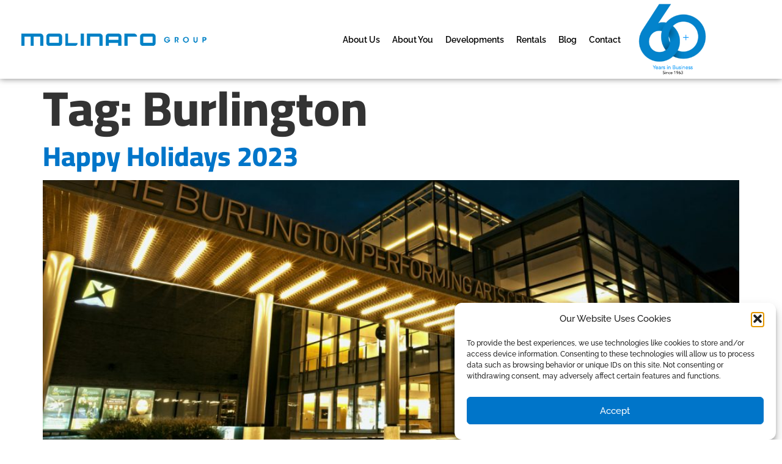

--- FILE ---
content_type: text/html; charset=UTF-8
request_url: https://www.molinarogroup.com/tag/burlington/
body_size: 23974
content:
<!doctype html><html dir="ltr" lang="en-US" prefix="og: https://ogp.me/ns#"><head><meta charset="UTF-8"><meta name="viewport" content="width=device-width, initial-scale=1"><link rel="profile" href="https://gmpg.org/xfn/11"><title>Burlington - Molinaro Group</title><link rel="stylesheet" id="siteground-optimizer-combined-css-2269a1484c373ec7dc6f440a994b165e" href="https://www.molinarogroup.com/wp-content/uploads/siteground-optimizer-assets/siteground-optimizer-combined-css-2269a1484c373ec7dc6f440a994b165e.css" media="all" /><link rel="preload" href="https://www.molinarogroup.com/wp-content/uploads/siteground-optimizer-assets/siteground-optimizer-combined-css-2269a1484c373ec7dc6f440a994b165e.css" as="style"> <!-- All in One SEO 4.9.3 - aioseo.com --><meta name="robots" content="max-image-preview:large" /><link rel="canonical" href="https://www.molinarogroup.com/tag/burlington/" /><link rel="next" href="https://www.molinarogroup.com/tag/burlington/page/2/" /><meta name="generator" content="All in One SEO (AIOSEO) 4.9.3" /> <script type="application/ld+json" class="aioseo-schema"> {"@context":"https:\/\/schema.org","@graph":[{"@type":"BreadcrumbList","@id":"https:\/\/www.molinarogroup.com\/tag\/burlington\/#breadcrumblist","itemListElement":[{"@type":"ListItem","@id":"https:\/\/www.molinarogroup.com#listItem","position":1,"name":"Home","item":"https:\/\/www.molinarogroup.com","nextItem":{"@type":"ListItem","@id":"https:\/\/www.molinarogroup.com\/tag\/burlington\/#listItem","name":"Burlington"}},{"@type":"ListItem","@id":"https:\/\/www.molinarogroup.com\/tag\/burlington\/#listItem","position":2,"name":"Burlington","previousItem":{"@type":"ListItem","@id":"https:\/\/www.molinarogroup.com#listItem","name":"Home"}}]},{"@type":"CollectionPage","@id":"https:\/\/www.molinarogroup.com\/tag\/burlington\/#collectionpage","url":"https:\/\/www.molinarogroup.com\/tag\/burlington\/","name":"Burlington - Molinaro Group","inLanguage":"en-US","isPartOf":{"@id":"https:\/\/www.molinarogroup.com\/#website"},"breadcrumb":{"@id":"https:\/\/www.molinarogroup.com\/tag\/burlington\/#breadcrumblist"}},{"@type":"Organization","@id":"https:\/\/www.molinarogroup.com\/#organization","name":"Molinaro Group","url":"https:\/\/www.molinarogroup.com\/","logo":{"@type":"ImageObject","url":"https:\/\/www.molinarogroup.com\/wp-content\/uploads\/2023\/01\/Logo-desktop-1-1.png","@id":"https:\/\/www.molinarogroup.com\/tag\/burlington\/#organizationLogo","width":464,"height":31},"image":{"@id":"https:\/\/www.molinarogroup.com\/tag\/burlington\/#organizationLogo"}},{"@type":"WebSite","@id":"https:\/\/www.molinarogroup.com\/#website","url":"https:\/\/www.molinarogroup.com\/","name":"Molinaro Group","inLanguage":"en-US","publisher":{"@id":"https:\/\/www.molinarogroup.com\/#organization"}}]} </script> <!-- All in One SEO --><link rel="alternate" type="application/rss+xml" title="Molinaro Group &raquo; Feed" href="https://www.molinarogroup.com/feed/" /><link rel="alternate" type="application/rss+xml" title="Molinaro Group &raquo; Comments Feed" href="https://www.molinarogroup.com/comments/feed/" /><link rel="alternate" type="application/rss+xml" title="Molinaro Group &raquo; Burlington Tag Feed" href="https://www.molinarogroup.com/tag/burlington/feed/" /> <style id='wp-img-auto-sizes-contain-inline-css'> img:is([sizes=auto i],[sizes^="auto," i]){contain-intrinsic-size:3000px 1500px}
/*# sourceURL=wp-img-auto-sizes-contain-inline-css */ </style> <style id='global-styles-inline-css'> :root{--wp--preset--aspect-ratio--square: 1;--wp--preset--aspect-ratio--4-3: 4/3;--wp--preset--aspect-ratio--3-4: 3/4;--wp--preset--aspect-ratio--3-2: 3/2;--wp--preset--aspect-ratio--2-3: 2/3;--wp--preset--aspect-ratio--16-9: 16/9;--wp--preset--aspect-ratio--9-16: 9/16;--wp--preset--color--black: #000000;--wp--preset--color--cyan-bluish-gray: #abb8c3;--wp--preset--color--white: #ffffff;--wp--preset--color--pale-pink: #f78da7;--wp--preset--color--vivid-red: #cf2e2e;--wp--preset--color--luminous-vivid-orange: #ff6900;--wp--preset--color--luminous-vivid-amber: #fcb900;--wp--preset--color--light-green-cyan: #7bdcb5;--wp--preset--color--vivid-green-cyan: #00d084;--wp--preset--color--pale-cyan-blue: #8ed1fc;--wp--preset--color--vivid-cyan-blue: #0693e3;--wp--preset--color--vivid-purple: #9b51e0;--wp--preset--gradient--vivid-cyan-blue-to-vivid-purple: linear-gradient(135deg,rgb(6,147,227) 0%,rgb(155,81,224) 100%);--wp--preset--gradient--light-green-cyan-to-vivid-green-cyan: linear-gradient(135deg,rgb(122,220,180) 0%,rgb(0,208,130) 100%);--wp--preset--gradient--luminous-vivid-amber-to-luminous-vivid-orange: linear-gradient(135deg,rgb(252,185,0) 0%,rgb(255,105,0) 100%);--wp--preset--gradient--luminous-vivid-orange-to-vivid-red: linear-gradient(135deg,rgb(255,105,0) 0%,rgb(207,46,46) 100%);--wp--preset--gradient--very-light-gray-to-cyan-bluish-gray: linear-gradient(135deg,rgb(238,238,238) 0%,rgb(169,184,195) 100%);--wp--preset--gradient--cool-to-warm-spectrum: linear-gradient(135deg,rgb(74,234,220) 0%,rgb(151,120,209) 20%,rgb(207,42,186) 40%,rgb(238,44,130) 60%,rgb(251,105,98) 80%,rgb(254,248,76) 100%);--wp--preset--gradient--blush-light-purple: linear-gradient(135deg,rgb(255,206,236) 0%,rgb(152,150,240) 100%);--wp--preset--gradient--blush-bordeaux: linear-gradient(135deg,rgb(254,205,165) 0%,rgb(254,45,45) 50%,rgb(107,0,62) 100%);--wp--preset--gradient--luminous-dusk: linear-gradient(135deg,rgb(255,203,112) 0%,rgb(199,81,192) 50%,rgb(65,88,208) 100%);--wp--preset--gradient--pale-ocean: linear-gradient(135deg,rgb(255,245,203) 0%,rgb(182,227,212) 50%,rgb(51,167,181) 100%);--wp--preset--gradient--electric-grass: linear-gradient(135deg,rgb(202,248,128) 0%,rgb(113,206,126) 100%);--wp--preset--gradient--midnight: linear-gradient(135deg,rgb(2,3,129) 0%,rgb(40,116,252) 100%);--wp--preset--font-size--small: 13px;--wp--preset--font-size--medium: 20px;--wp--preset--font-size--large: 36px;--wp--preset--font-size--x-large: 42px;--wp--preset--spacing--20: 0.44rem;--wp--preset--spacing--30: 0.67rem;--wp--preset--spacing--40: 1rem;--wp--preset--spacing--50: 1.5rem;--wp--preset--spacing--60: 2.25rem;--wp--preset--spacing--70: 3.38rem;--wp--preset--spacing--80: 5.06rem;--wp--preset--shadow--natural: 6px 6px 9px rgba(0, 0, 0, 0.2);--wp--preset--shadow--deep: 12px 12px 50px rgba(0, 0, 0, 0.4);--wp--preset--shadow--sharp: 6px 6px 0px rgba(0, 0, 0, 0.2);--wp--preset--shadow--outlined: 6px 6px 0px -3px rgb(255, 255, 255), 6px 6px rgb(0, 0, 0);--wp--preset--shadow--crisp: 6px 6px 0px rgb(0, 0, 0);}:root { --wp--style--global--content-size: 800px;--wp--style--global--wide-size: 1200px; }:where(body) { margin: 0; }.wp-site-blocks > .alignleft { float: left; margin-right: 2em; }.wp-site-blocks > .alignright { float: right; margin-left: 2em; }.wp-site-blocks > .aligncenter { justify-content: center; margin-left: auto; margin-right: auto; }:where(.wp-site-blocks) > * { margin-block-start: 24px; margin-block-end: 0; }:where(.wp-site-blocks) > :first-child { margin-block-start: 0; }:where(.wp-site-blocks) > :last-child { margin-block-end: 0; }:root { --wp--style--block-gap: 24px; }:root :where(.is-layout-flow) > :first-child{margin-block-start: 0;}:root :where(.is-layout-flow) > :last-child{margin-block-end: 0;}:root :where(.is-layout-flow) > *{margin-block-start: 24px;margin-block-end: 0;}:root :where(.is-layout-constrained) > :first-child{margin-block-start: 0;}:root :where(.is-layout-constrained) > :last-child{margin-block-end: 0;}:root :where(.is-layout-constrained) > *{margin-block-start: 24px;margin-block-end: 0;}:root :where(.is-layout-flex){gap: 24px;}:root :where(.is-layout-grid){gap: 24px;}.is-layout-flow > .alignleft{float: left;margin-inline-start: 0;margin-inline-end: 2em;}.is-layout-flow > .alignright{float: right;margin-inline-start: 2em;margin-inline-end: 0;}.is-layout-flow > .aligncenter{margin-left: auto !important;margin-right: auto !important;}.is-layout-constrained > .alignleft{float: left;margin-inline-start: 0;margin-inline-end: 2em;}.is-layout-constrained > .alignright{float: right;margin-inline-start: 2em;margin-inline-end: 0;}.is-layout-constrained > .aligncenter{margin-left: auto !important;margin-right: auto !important;}.is-layout-constrained > :where(:not(.alignleft):not(.alignright):not(.alignfull)){max-width: var(--wp--style--global--content-size);margin-left: auto !important;margin-right: auto !important;}.is-layout-constrained > .alignwide{max-width: var(--wp--style--global--wide-size);}body .is-layout-flex{display: flex;}.is-layout-flex{flex-wrap: wrap;align-items: center;}.is-layout-flex > :is(*, div){margin: 0;}body .is-layout-grid{display: grid;}.is-layout-grid > :is(*, div){margin: 0;}body{padding-top: 0px;padding-right: 0px;padding-bottom: 0px;padding-left: 0px;}a:where(:not(.wp-element-button)){text-decoration: underline;}:root :where(.wp-element-button, .wp-block-button__link){background-color: #32373c;border-width: 0;color: #fff;font-family: inherit;font-size: inherit;font-style: inherit;font-weight: inherit;letter-spacing: inherit;line-height: inherit;padding-top: calc(0.667em + 2px);padding-right: calc(1.333em + 2px);padding-bottom: calc(0.667em + 2px);padding-left: calc(1.333em + 2px);text-decoration: none;text-transform: inherit;}.has-black-color{color: var(--wp--preset--color--black) !important;}.has-cyan-bluish-gray-color{color: var(--wp--preset--color--cyan-bluish-gray) !important;}.has-white-color{color: var(--wp--preset--color--white) !important;}.has-pale-pink-color{color: var(--wp--preset--color--pale-pink) !important;}.has-vivid-red-color{color: var(--wp--preset--color--vivid-red) !important;}.has-luminous-vivid-orange-color{color: var(--wp--preset--color--luminous-vivid-orange) !important;}.has-luminous-vivid-amber-color{color: var(--wp--preset--color--luminous-vivid-amber) !important;}.has-light-green-cyan-color{color: var(--wp--preset--color--light-green-cyan) !important;}.has-vivid-green-cyan-color{color: var(--wp--preset--color--vivid-green-cyan) !important;}.has-pale-cyan-blue-color{color: var(--wp--preset--color--pale-cyan-blue) !important;}.has-vivid-cyan-blue-color{color: var(--wp--preset--color--vivid-cyan-blue) !important;}.has-vivid-purple-color{color: var(--wp--preset--color--vivid-purple) !important;}.has-black-background-color{background-color: var(--wp--preset--color--black) !important;}.has-cyan-bluish-gray-background-color{background-color: var(--wp--preset--color--cyan-bluish-gray) !important;}.has-white-background-color{background-color: var(--wp--preset--color--white) !important;}.has-pale-pink-background-color{background-color: var(--wp--preset--color--pale-pink) !important;}.has-vivid-red-background-color{background-color: var(--wp--preset--color--vivid-red) !important;}.has-luminous-vivid-orange-background-color{background-color: var(--wp--preset--color--luminous-vivid-orange) !important;}.has-luminous-vivid-amber-background-color{background-color: var(--wp--preset--color--luminous-vivid-amber) !important;}.has-light-green-cyan-background-color{background-color: var(--wp--preset--color--light-green-cyan) !important;}.has-vivid-green-cyan-background-color{background-color: var(--wp--preset--color--vivid-green-cyan) !important;}.has-pale-cyan-blue-background-color{background-color: var(--wp--preset--color--pale-cyan-blue) !important;}.has-vivid-cyan-blue-background-color{background-color: var(--wp--preset--color--vivid-cyan-blue) !important;}.has-vivid-purple-background-color{background-color: var(--wp--preset--color--vivid-purple) !important;}.has-black-border-color{border-color: var(--wp--preset--color--black) !important;}.has-cyan-bluish-gray-border-color{border-color: var(--wp--preset--color--cyan-bluish-gray) !important;}.has-white-border-color{border-color: var(--wp--preset--color--white) !important;}.has-pale-pink-border-color{border-color: var(--wp--preset--color--pale-pink) !important;}.has-vivid-red-border-color{border-color: var(--wp--preset--color--vivid-red) !important;}.has-luminous-vivid-orange-border-color{border-color: var(--wp--preset--color--luminous-vivid-orange) !important;}.has-luminous-vivid-amber-border-color{border-color: var(--wp--preset--color--luminous-vivid-amber) !important;}.has-light-green-cyan-border-color{border-color: var(--wp--preset--color--light-green-cyan) !important;}.has-vivid-green-cyan-border-color{border-color: var(--wp--preset--color--vivid-green-cyan) !important;}.has-pale-cyan-blue-border-color{border-color: var(--wp--preset--color--pale-cyan-blue) !important;}.has-vivid-cyan-blue-border-color{border-color: var(--wp--preset--color--vivid-cyan-blue) !important;}.has-vivid-purple-border-color{border-color: var(--wp--preset--color--vivid-purple) !important;}.has-vivid-cyan-blue-to-vivid-purple-gradient-background{background: var(--wp--preset--gradient--vivid-cyan-blue-to-vivid-purple) !important;}.has-light-green-cyan-to-vivid-green-cyan-gradient-background{background: var(--wp--preset--gradient--light-green-cyan-to-vivid-green-cyan) !important;}.has-luminous-vivid-amber-to-luminous-vivid-orange-gradient-background{background: var(--wp--preset--gradient--luminous-vivid-amber-to-luminous-vivid-orange) !important;}.has-luminous-vivid-orange-to-vivid-red-gradient-background{background: var(--wp--preset--gradient--luminous-vivid-orange-to-vivid-red) !important;}.has-very-light-gray-to-cyan-bluish-gray-gradient-background{background: var(--wp--preset--gradient--very-light-gray-to-cyan-bluish-gray) !important;}.has-cool-to-warm-spectrum-gradient-background{background: var(--wp--preset--gradient--cool-to-warm-spectrum) !important;}.has-blush-light-purple-gradient-background{background: var(--wp--preset--gradient--blush-light-purple) !important;}.has-blush-bordeaux-gradient-background{background: var(--wp--preset--gradient--blush-bordeaux) !important;}.has-luminous-dusk-gradient-background{background: var(--wp--preset--gradient--luminous-dusk) !important;}.has-pale-ocean-gradient-background{background: var(--wp--preset--gradient--pale-ocean) !important;}.has-electric-grass-gradient-background{background: var(--wp--preset--gradient--electric-grass) !important;}.has-midnight-gradient-background{background: var(--wp--preset--gradient--midnight) !important;}.has-small-font-size{font-size: var(--wp--preset--font-size--small) !important;}.has-medium-font-size{font-size: var(--wp--preset--font-size--medium) !important;}.has-large-font-size{font-size: var(--wp--preset--font-size--large) !important;}.has-x-large-font-size{font-size: var(--wp--preset--font-size--x-large) !important;}
:root :where(.wp-block-pullquote){font-size: 1.5em;line-height: 1.6;}
/*# sourceURL=global-styles-inline-css */ </style> <script defer data-cfasync="false" src="https://www.molinarogroup.com/wp-includes/js/jquery/jquery.min.js" id="jquery-core-js"></script><link rel="https://api.w.org/" href="https://www.molinarogroup.com/wp-json/" /><link rel="alternate" title="JSON" type="application/json" href="https://www.molinarogroup.com/wp-json/wp/v2/tags/20" /><link rel="EditURI" type="application/rsd+xml" title="RSD" href="https://www.molinarogroup.com/xmlrpc.php?rsd" /> <style>.cmplz-hidden {
 display: none !important;
 }</style><meta name="generator" content="Elementor 3.34.1; features: additional_custom_breakpoints; settings: css_print_method-external, google_font-enabled, font_display-swap"> <!-- Google tag (gtag.js) --> <script type="text/plain" data-service="google-analytics" data-category="statistics" async data-cmplz-src="https://www.googletagmanager.com/gtag/js?id=G-MQDBKR55TC"></script> <script> window.dataLayer = window.dataLayer || [];
 function gtag(){dataLayer.push(arguments);}
 gtag('js', new Date());
 gtag('config', 'G-MQDBKR55TC'); </script><link rel="icon" href="https://www.molinarogroup.com/wp-content/uploads/2023/01/Logo-desktop-1-1.jpg" sizes="32x32" /><link rel="icon" href="https://www.molinarogroup.com/wp-content/uploads/2023/01/Logo-desktop-1-1.jpg" sizes="192x192" /><link rel="apple-touch-icon" href="https://www.molinarogroup.com/wp-content/uploads/2023/01/Logo-desktop-1-1.jpg" /><meta name="msapplication-TileImage" content="https://www.molinarogroup.com/wp-content/uploads/2023/01/Logo-desktop-1-1.jpg" /> <style id="wpr_lightbox_styles"> .lg-backdrop {
 background-color: rgba(0,0,0,0.6) !important;
 }
 .lg-toolbar,
 .lg-dropdown {
 background-color: rgba(0,0,0,0.8) !important;
 }
 .lg-dropdown:after {
 border-bottom-color: rgba(0,0,0,0.8) !important;
 }
 .lg-sub-html {
 background-color: rgba(0,0,0,0.8) !important;
 }
 .lg-thumb-outer,
 .lg-progress-bar {
 background-color: #444444 !important;
 }
 .lg-progress {
 background-color: #a90707 !important;
 }
 .lg-icon {
 color: #efefef !important;
 font-size: 20px !important;
 }
 .lg-icon.lg-toogle-thumb {
 font-size: 24px !important;
 }
 .lg-icon:hover,
 .lg-dropdown-text:hover {
 color: #ffffff !important;
 }
 .lg-sub-html,
 .lg-dropdown-text {
 color: #efefef !important;
 font-size: 14px !important;
 }
 #lg-counter {
 color: #efefef !important;
 font-size: 14px !important;
 }
 .lg-prev,
 .lg-next {
 font-size: 35px !important;
 }
 /* Defaults */
 .lg-icon {
 background-color: transparent !important;
 }
 #lg-counter {
 opacity: 0.9;
 }
 .lg-thumb-outer {
 padding: 0 10px;
 }
 .lg-thumb-item {
 border-radius: 0 !important;
 border: none !important;
 opacity: 0.5;
 }
 .lg-thumb-item.active {
 opacity: 1;
 } </style></head><body data-cmplz=1 class="archive tag tag-burlington tag-20 wp-custom-logo wp-embed-responsive wp-theme-hello-elementor hello-elementor-default elementor-default elementor-kit-11"> <a class="skip-link screen-reader-text" href="#content">Skip to content</a><header data-elementor-type="header" data-elementor-id="163" class="elementor elementor-163 elementor-location-header" data-elementor-post-type="elementor_library"><section class="elementor-section elementor-top-section elementor-element elementor-element-a4c37ec elementor-hidden-tablet elementor-hidden-mobile elementor-section-boxed elementor-section-height-default elementor-section-height-default wpr-particle-no wpr-jarallax-no wpr-parallax-no wpr-sticky-section-no" data-id="a4c37ec" data-element_type="section" data-settings="{&quot;background_background&quot;:&quot;classic&quot;,&quot;sticky&quot;:&quot;top&quot;,&quot;sticky_on&quot;:[&quot;desktop&quot;,&quot;laptop&quot;,&quot;tablet&quot;,&quot;mobile&quot;],&quot;sticky_offset&quot;:0,&quot;sticky_effects_offset&quot;:0,&quot;sticky_anchor_link_offset&quot;:0}"><div class="elementor-container elementor-column-gap-default"><div class="elementor-column elementor-col-33 elementor-top-column elementor-element elementor-element-9847b5f" data-id="9847b5f" data-element_type="column"><div class="elementor-widget-wrap elementor-element-populated"><div class="elementor-element elementor-element-4a50d42 elementor-widget elementor-widget-theme-site-logo elementor-widget-image" data-id="4a50d42" data-element_type="widget" data-widget_type="theme-site-logo.default"><div class="elementor-widget-container"> <a href="https://www.molinarogroup.com"> <img width="464" height="31" src="https://www.molinarogroup.com/wp-content/uploads/2023/01/Logo-desktop-1-1.png" class="attachment-full size-full wp-image-455" alt="" srcset="https://www.molinarogroup.com/wp-content/uploads/2023/01/Logo-desktop-1-1.png 464w, https://www.molinarogroup.com/wp-content/uploads/2023/01/Logo-desktop-1-1-300x20.png 300w" sizes="(max-width: 464px) 100vw, 464px" /> </a></div></div></div></div><div class="elementor-column elementor-col-33 elementor-top-column elementor-element elementor-element-f7263a3" data-id="f7263a3" data-element_type="column"><div class="elementor-widget-wrap elementor-element-populated"><div class="elementor-element elementor-element-2dec0e2 elementor-nav-menu__align-end elementor-nav-menu--dropdown-tablet elementor-nav-menu__text-align-aside elementor-nav-menu--toggle elementor-nav-menu--burger elementor-widget elementor-widget-nav-menu" data-id="2dec0e2" data-element_type="widget" data-settings="{&quot;layout&quot;:&quot;horizontal&quot;,&quot;submenu_icon&quot;:{&quot;value&quot;:&quot;&lt;i class=\&quot;fas fa-caret-down\&quot; aria-hidden=\&quot;true\&quot;&gt;&lt;\/i&gt;&quot;,&quot;library&quot;:&quot;fa-solid&quot;},&quot;toggle&quot;:&quot;burger&quot;}" data-widget_type="nav-menu.default"><div class="elementor-widget-container"><nav aria-label="Menu" class="elementor-nav-menu--main elementor-nav-menu__container elementor-nav-menu--layout-horizontal e--pointer-text e--animation-none"><ul id="menu-1-2dec0e2" class="elementor-nav-menu"><li class="menu-item menu-item-type-post_type menu-item-object-page menu-item-has-children menu-item-157"><a href="https://www.molinarogroup.com/about/" class="elementor-item">About Us</a><ul class="sub-menu elementor-nav-menu--dropdown"><li class="menu-item menu-item-type-post_type menu-item-object-page menu-item-1919"><a href="https://www.molinarogroup.com/video-gallery/" class="elementor-sub-item">Video Gallery</a></li></ul></li><li class="menu-item menu-item-type-post_type menu-item-object-page menu-item-855"><a href="https://www.molinarogroup.com/about-you/" class="elementor-item">About You</a></li><li class="menu-item menu-item-type-post_type menu-item-object-page menu-item-has-children menu-item-153"><a href="https://www.molinarogroup.com/developments/" class="elementor-item">Developments</a><ul class="sub-menu elementor-nav-menu--dropdown"><li class="menu-item menu-item-type-post_type menu-item-object-page menu-item-3212"><a href="https://www.molinarogroup.com/developments/" class="elementor-sub-item">Featured Developments</a></li><li class="menu-item menu-item-type-post_type menu-item-object-page menu-item-1926"><a href="https://www.molinarogroup.com/completed-developments/" class="elementor-sub-item">Completed Developments</a></li></ul></li><li class="menu-item menu-item-type-post_type menu-item-object-page menu-item-593"><a href="https://www.molinarogroup.com/rentals/" class="elementor-item">Rentals</a></li><li class="menu-item menu-item-type-post_type menu-item-object-page menu-item-592"><a href="https://www.molinarogroup.com/blog/" class="elementor-item">Blog</a></li><li class="menu-item menu-item-type-post_type menu-item-object-page menu-item-158"><a href="https://www.molinarogroup.com/contact/" class="elementor-item">Contact</a></li></ul></nav><div class="elementor-menu-toggle" role="button" tabindex="0" aria-label="Menu Toggle" aria-expanded="false"> <i aria-hidden="true" role="presentation" class="elementor-menu-toggle__icon--open eicon-menu-bar"></i><i aria-hidden="true" role="presentation" class="elementor-menu-toggle__icon--close eicon-close"></i></div><nav class="elementor-nav-menu--dropdown elementor-nav-menu__container" aria-hidden="true"><ul id="menu-2-2dec0e2" class="elementor-nav-menu"><li class="menu-item menu-item-type-post_type menu-item-object-page menu-item-has-children menu-item-157"><a href="https://www.molinarogroup.com/about/" class="elementor-item" tabindex="-1">About Us</a><ul class="sub-menu elementor-nav-menu--dropdown"><li class="menu-item menu-item-type-post_type menu-item-object-page menu-item-1919"><a href="https://www.molinarogroup.com/video-gallery/" class="elementor-sub-item" tabindex="-1">Video Gallery</a></li></ul></li><li class="menu-item menu-item-type-post_type menu-item-object-page menu-item-855"><a href="https://www.molinarogroup.com/about-you/" class="elementor-item" tabindex="-1">About You</a></li><li class="menu-item menu-item-type-post_type menu-item-object-page menu-item-has-children menu-item-153"><a href="https://www.molinarogroup.com/developments/" class="elementor-item" tabindex="-1">Developments</a><ul class="sub-menu elementor-nav-menu--dropdown"><li class="menu-item menu-item-type-post_type menu-item-object-page menu-item-3212"><a href="https://www.molinarogroup.com/developments/" class="elementor-sub-item" tabindex="-1">Featured Developments</a></li><li class="menu-item menu-item-type-post_type menu-item-object-page menu-item-1926"><a href="https://www.molinarogroup.com/completed-developments/" class="elementor-sub-item" tabindex="-1">Completed Developments</a></li></ul></li><li class="menu-item menu-item-type-post_type menu-item-object-page menu-item-593"><a href="https://www.molinarogroup.com/rentals/" class="elementor-item" tabindex="-1">Rentals</a></li><li class="menu-item menu-item-type-post_type menu-item-object-page menu-item-592"><a href="https://www.molinarogroup.com/blog/" class="elementor-item" tabindex="-1">Blog</a></li><li class="menu-item menu-item-type-post_type menu-item-object-page menu-item-158"><a href="https://www.molinarogroup.com/contact/" class="elementor-item" tabindex="-1">Contact</a></li></ul></nav></div></div></div></div><div class="elementor-column elementor-col-33 elementor-top-column elementor-element elementor-element-2a18d65" data-id="2a18d65" data-element_type="column"><div class="elementor-widget-wrap elementor-element-populated"><div class="elementor-element elementor-element-761756b elementor-widget elementor-widget-image" data-id="761756b" data-element_type="widget" data-widget_type="image.default"><div class="elementor-widget-container"> <img width="772" height="772" src="https://www.molinarogroup.com/wp-content/uploads/2023/02/Molinaro-60th-icon.jpg" class="attachment-full size-full wp-image-808" alt="" srcset="https://www.molinarogroup.com/wp-content/uploads/2023/02/Molinaro-60th-icon.jpg 772w, https://www.molinarogroup.com/wp-content/uploads/2023/02/Molinaro-60th-icon-300x300.jpg 300w, https://www.molinarogroup.com/wp-content/uploads/2023/02/Molinaro-60th-icon-150x150.jpg 150w, https://www.molinarogroup.com/wp-content/uploads/2023/02/Molinaro-60th-icon-768x768.jpg 768w" sizes="(max-width: 772px) 100vw, 772px" /></div></div></div></div></div></section><section class="elementor-section elementor-top-section elementor-element elementor-element-1a67300 elementor-hidden-desktop elementor-hidden-laptop elementor-section-boxed elementor-section-height-default elementor-section-height-default wpr-particle-no wpr-jarallax-no wpr-parallax-no wpr-sticky-section-no" data-id="1a67300" data-element_type="section" data-settings="{&quot;background_background&quot;:&quot;classic&quot;}"><div class="elementor-container elementor-column-gap-default"><div class="elementor-column elementor-col-33 elementor-top-column elementor-element elementor-element-04c8684" data-id="04c8684" data-element_type="column"><div class="elementor-widget-wrap elementor-element-populated"><div class="elementor-element elementor-element-41cc9cb elementor-widget elementor-widget-theme-site-logo elementor-widget-image" data-id="41cc9cb" data-element_type="widget" data-widget_type="theme-site-logo.default"><div class="elementor-widget-container"> <a href="https://www.molinarogroup.com"> <img width="464" height="31" src="https://www.molinarogroup.com/wp-content/uploads/2023/01/Logo-desktop-1-1.png" class="attachment-full size-full wp-image-455" alt="" srcset="https://www.molinarogroup.com/wp-content/uploads/2023/01/Logo-desktop-1-1.png 464w, https://www.molinarogroup.com/wp-content/uploads/2023/01/Logo-desktop-1-1-300x20.png 300w" sizes="(max-width: 464px) 100vw, 464px" /> </a></div></div></div></div><div class="elementor-column elementor-col-33 elementor-top-column elementor-element elementor-element-3253877" data-id="3253877" data-element_type="column"><div class="elementor-widget-wrap elementor-element-populated"><div class="elementor-element elementor-element-3a8bb3a elementor-widget elementor-widget-image" data-id="3a8bb3a" data-element_type="widget" data-widget_type="image.default"><div class="elementor-widget-container"> <img width="772" height="772" src="https://www.molinarogroup.com/wp-content/uploads/2023/02/Molinaro-60th-icon.jpg" class="attachment-large size-large wp-image-808" alt="" srcset="https://www.molinarogroup.com/wp-content/uploads/2023/02/Molinaro-60th-icon.jpg 772w, https://www.molinarogroup.com/wp-content/uploads/2023/02/Molinaro-60th-icon-300x300.jpg 300w, https://www.molinarogroup.com/wp-content/uploads/2023/02/Molinaro-60th-icon-150x150.jpg 150w, https://www.molinarogroup.com/wp-content/uploads/2023/02/Molinaro-60th-icon-768x768.jpg 768w" sizes="(max-width: 772px) 100vw, 772px" /></div></div></div></div><div class="elementor-column elementor-col-33 elementor-top-column elementor-element elementor-element-a31219c" data-id="a31219c" data-element_type="column"><div class="elementor-widget-wrap elementor-element-populated"><div class="elementor-element elementor-element-5268617 elementor-view-default elementor-widget elementor-widget-icon" data-id="5268617" data-element_type="widget" data-widget_type="icon.default"><div class="elementor-widget-container"><div class="elementor-icon-wrapper"> <a class="elementor-icon" href="#elementor-action%3Aaction%3Dpopup%3Aopen%26settings%3DeyJpZCI6IjE5NyIsInRvZ2dsZSI6ZmFsc2V9"> <i aria-hidden="true" class="fas fa-bars"></i> </a></div></div></div></div></div></div></section></header><main id="content" class="site-main"><div class="page-header"><h1 class="entry-title">Tag: <span>Burlington</span></h1></div><div class="page-content"><article class="post"><h2 class="entry-title"><a href="https://www.molinarogroup.com/happy-holidays-2023/">Happy Holidays 2023</a></h2><a href="https://www.molinarogroup.com/happy-holidays-2023/"><img width="800" height="534" src="https://www.molinarogroup.com/wp-content/uploads/2023/02/PerformingArts.websized-1024x683.jpg" class="attachment-large size-large wp-post-image" alt="February Events in Burlington Ontario" decoding="async" fetchpriority="high" srcset="https://www.molinarogroup.com/wp-content/uploads/2023/02/PerformingArts.websized-1024x683.jpg 1024w, https://www.molinarogroup.com/wp-content/uploads/2023/02/PerformingArts.websized-300x200.jpg 300w, https://www.molinarogroup.com/wp-content/uploads/2023/02/PerformingArts.websized-768x512.jpg 768w, https://www.molinarogroup.com/wp-content/uploads/2023/02/PerformingArts.websized.jpg 1440w" sizes="(max-width: 800px) 100vw, 800px" /></a><p>Another year is wrapping up so some of the Molinaro Group got together to “wrap” a tree as sponsors of the @BurlingtonPerformingArtsCentre’s 7th Annual Festival of Trees.</p></article><article class="post"><h2 class="entry-title"><a href="https://www.molinarogroup.com/november-begins-on-a-sombre-note-but-holiday-lights-are-on-the-horizon/">November Begins on a Sombre Note, but Holiday Lights are on the Horizon.</a></h2><a href="https://www.molinarogroup.com/november-begins-on-a-sombre-note-but-holiday-lights-are-on-the-horizon/"><img width="800" height="441" src="https://www.molinarogroup.com/wp-content/uploads/2023/10/Btr-in-Brl-Oct.Smaller-Image-1024x564.jpg" class="attachment-large size-large wp-post-image" alt="November Events in Burlington" decoding="async" srcset="https://www.molinarogroup.com/wp-content/uploads/2023/10/Btr-in-Brl-Oct.Smaller-Image-1024x564.jpg 1024w, https://www.molinarogroup.com/wp-content/uploads/2023/10/Btr-in-Brl-Oct.Smaller-Image-300x165.jpg 300w, https://www.molinarogroup.com/wp-content/uploads/2023/10/Btr-in-Brl-Oct.Smaller-Image-768x423.jpg 768w, https://www.molinarogroup.com/wp-content/uploads/2023/10/Btr-in-Brl-Oct.Smaller-Image.jpg 1242w" sizes="(max-width: 800px) 100vw, 800px" /></a><p>While we anxiously await the first sporadic gusts of snow, plans for the Holiday Season are afoot. Soon after the clock rolls back on November 5th, Burlington becomes a waterfront City of Lights.</p></article><article class="post"><h2 class="entry-title"><a href="https://www.molinarogroup.com/2723-2/">Molinaro Group Adds HorsePower to Its Charitable Efforts</a></h2><a href="https://www.molinarogroup.com/2723-2/"><img width="800" height="797" src="https://www.molinarogroup.com/wp-content/uploads/2023/09/BOG-More-from-Molinaro-Sept-2023-1024x1020.jpg" class="attachment-large size-large wp-post-image" alt="Molinaro Group adds Horsepower to its Charitable Efforts" decoding="async" srcset="https://www.molinarogroup.com/wp-content/uploads/2023/09/BOG-More-from-Molinaro-Sept-2023-1024x1020.jpg 1024w, https://www.molinarogroup.com/wp-content/uploads/2023/09/BOG-More-from-Molinaro-Sept-2023-300x300.jpg 300w, https://www.molinarogroup.com/wp-content/uploads/2023/09/BOG-More-from-Molinaro-Sept-2023-150x150.jpg 150w, https://www.molinarogroup.com/wp-content/uploads/2023/09/BOG-More-from-Molinaro-Sept-2023-768x765.jpg 768w, https://www.molinarogroup.com/wp-content/uploads/2023/09/BOG-More-from-Molinaro-Sept-2023.jpg 1170w" sizes="(max-width: 800px) 100vw, 800px" /></a><p>Molinaro Group has been, and continues to be, involved in many endeavours that support the people of Burlington. From car rallies to urban farming, from hospice care to beautification projects, the Molinaro Group has helped make Burlington the charming and attractive city it is today.</p></article><article class="post"><h2 class="entry-title"><a href="https://www.molinarogroup.com/better-in-burlington/">Better in Burlington!</a></h2><a href="https://www.molinarogroup.com/better-in-burlington/"><img width="800" height="519" src="https://www.molinarogroup.com/wp-content/uploads/2022/11/Burlington-Waterfront-scaled-1-1024x664.jpg" class="attachment-large size-large wp-post-image" alt="Burlington Waterfront" decoding="async" srcset="https://www.molinarogroup.com/wp-content/uploads/2022/11/Burlington-Waterfront-scaled-1-1024x664.jpg 1024w, https://www.molinarogroup.com/wp-content/uploads/2022/11/Burlington-Waterfront-scaled-1-300x195.jpg 300w, https://www.molinarogroup.com/wp-content/uploads/2022/11/Burlington-Waterfront-scaled-1-768x498.jpg 768w, https://www.molinarogroup.com/wp-content/uploads/2022/11/Burlington-Waterfront-scaled-1-1536x997.jpg 1536w, https://www.molinarogroup.com/wp-content/uploads/2022/11/Burlington-Waterfront-scaled-1-2048x1329.jpg 2048w" sizes="(max-width: 800px) 100vw, 800px" /></a><p>Better in Burlington! It&#8217;s better in Burlington and, in this video, the Molinaro Team proves it by presenting just a few of the many reasons Burlington is easy to love.</p></article><article class="post"><h2 class="entry-title"><a href="https://www.molinarogroup.com/reflecting-upon-the-molinaro-century-2/">Reflecting Upon ‘The Molinaro Century&#8217; &#8211; Part 1 #2</a></h2><a href="https://www.molinarogroup.com/reflecting-upon-the-molinaro-century-2/"><img width="800" height="507" src="https://www.molinarogroup.com/wp-content/uploads/2023/02/Older-Molinaro-Group-scaled-1-1024x649.jpeg" class="attachment-large size-large wp-post-image" alt="The Molinaro Group Century" decoding="async" srcset="https://www.molinarogroup.com/wp-content/uploads/2023/02/Older-Molinaro-Group-scaled-1-1024x649.jpeg 1024w, https://www.molinarogroup.com/wp-content/uploads/2023/02/Older-Molinaro-Group-scaled-1-300x190.jpeg 300w, https://www.molinarogroup.com/wp-content/uploads/2023/02/Older-Molinaro-Group-scaled-1-768x487.jpeg 768w, https://www.molinarogroup.com/wp-content/uploads/2023/02/Older-Molinaro-Group-scaled-1-1536x974.jpeg 1536w, https://www.molinarogroup.com/wp-content/uploads/2023/02/Older-Molinaro-Group-scaled-1-2048x1298.jpeg 2048w" sizes="(max-width: 800px) 100vw, 800px" /></a><p>We confess, that title sounds a bit pretentious, but it’s meant to be tongue-in-check. Granted, The Molinaro Century may not rival the Renaissance or the Age of Enlightenment for historical impact. That’s irreverence talking, not ego.For us it’s simply a way of reflecting upon everything the company has done on this 20th anniversary of the completion of our first post-millennium project, and the impact we’ve had on Burlington since then. There is a consistent through-line, beginning with the Spencer’s Landing project, completed in 2003,to the current ones nearing completion; Paradigm Grand Finale and Illumina.In between those landmark developments, we completed these iconic and influential buildings, each distinctive in its own way: Strata Spencer&#8217;s Landing Bunton’s Wharf (2007) The Baxter (2008) 360 on Pearl (2011) Company President, Vince Molinaro credits his father, Domenic, for recognizing what the city could be. “Spencer’s Landing was our first project in Burlington, I’m proud to say. When we first came here nothing much was going on. My Dad saw the vision a lot people didn’t, including us,” Vince says. Executive V-P, Robert Molinaro marvels at his father’s foresight: “He saw something in Burlington despite the rundown downtown. It was not what it is now.” Built directly across from the future site of Spencer Smith Park, Vince is impressed with how the traditional brick design and classic trim has withstood changing trends. &#8220;The project was truly successful. It was probably the first condo building built in Burlington in 20 years. It’s a prominent address on Lakeshore Rd., with amenities (indoor pool) that were unheard of at the time for a 116 unit building with 10 Townhouses. These traditional brick buildings,” he muses, “there’s something to be said about them.” The company’s next two buildings, incorporated lessons learned from the first one. Bunton’s Wharf was notable for the commercial space included on the ground floor. The family expanded on the theme when designing The Baxter, a striking, multi-terraced residence with street-level restaurants and retail that further stimulated local business and street traffic. &#8220;The Baxter was our third building in Burlington, again a mixed-use building with commercial at the bottom,” Vince says.  “(There’s) more commercial there than at Bunton&#8217;s because it worked so well. Again the name is one of the original pioneers of Burlington. He controlled one of the wharfs in Burlington so we named adjacent buildings after rival wharf owners.” “People love the architectural look of Baxter with different terracing and obviously the commercial aspect at the bottom with various restaurants and shops. It&#8217;s a very interesting building,“Rob says. The common denominator is that the first four Molinaro buildings is their proximity to the harbour. Not coincidentally, the Burlington waterfront has evolved almost in lockstep. The City of Burlington Waterfront Project, anchored by Spencer Smith Park, opened in early June, 2006. Brant Street Pier was unveiled exactly seven years later. Those two projects enabled the annual cultural and social events that provide the foundation of Burlington’s brand as a great mid-size city. The Sound of Music Festival in June, the winter Festival of Lights and Canada’s Largest Ribfest (September), all owe their origins to the waterfront renaissance. The Burlington Performing Arts Centre opened in 2011, coinciding with 360 on Pearl, the turning point in the Molinaro Group&#8217;s trajectory to become the most innovative developer in the area. Similar cases may exist in other parts of the continent, but it’s hard to imagine a developer and a community being more closely intertwined on a mutual path to success.   In the words of Managing Director Sam DiSanto, the Molinaro Group has always tried to take a collaborative approach: “We’ve been building here for many years and not just condos. We build relationships.” &#8220;Whether it be with council or city staff or things like that, it&#8217;s got to be win-win. We pride ourselves on working with the local ratepayers, councillors, and staff,” Vince adds. “The (building) names came from the city. It wanted to respect the heritage of the area. Mr. Bunton was one of the original pioneers in Burlington. He actually owned a wharf called Bunton&#8217;s Wharf and he did his business there. He sold goods, he had ships coming in. His rival was Baxter&#8217;s Wharf which was the next building we built (chuckles) so it&#8217;s kind of a cool history and we didn&#8217;t mind the city picking the name. We just ran with what they gave us and I think it worked out very well.” If anything, the Molinaro Group is the modern-day equivalent of those pioneering businessmen who first put the city on the map.  Building upon that legacy has worked out well for all parties as the company footprint expands into midtown and beyond. DiSanto says the company won’t rest on its achievements and has plenty of (real estate) inventory to develop far into the future. If  “what’s past is prologue,” as Shakespeare famously wrote, then Burlington and its residents will be the big winners. NEXT TIME: A New Generation. A Renewed Vision The Molinaro Century &#8211; PT3 &nbsp;</p></article><article class="post"><h2 class="entry-title"><a href="https://www.molinarogroup.com/reflecting-upon-the-molinaro-century/">Reflecting Upon ‘The Molinaro Century&#8217; &#8211; PT1</a></h2><a href="https://www.molinarogroup.com/reflecting-upon-the-molinaro-century/"><img width="800" height="507" src="https://www.molinarogroup.com/wp-content/uploads/2023/02/Older-Molinaro-Group-scaled-1-1024x649.jpeg" class="attachment-large size-large wp-post-image" alt="The Molinaro Group Century" decoding="async" srcset="https://www.molinarogroup.com/wp-content/uploads/2023/02/Older-Molinaro-Group-scaled-1-1024x649.jpeg 1024w, https://www.molinarogroup.com/wp-content/uploads/2023/02/Older-Molinaro-Group-scaled-1-300x190.jpeg 300w, https://www.molinarogroup.com/wp-content/uploads/2023/02/Older-Molinaro-Group-scaled-1-768x487.jpeg 768w, https://www.molinarogroup.com/wp-content/uploads/2023/02/Older-Molinaro-Group-scaled-1-1536x974.jpeg 1536w, https://www.molinarogroup.com/wp-content/uploads/2023/02/Older-Molinaro-Group-scaled-1-2048x1298.jpeg 2048w" sizes="(max-width: 800px) 100vw, 800px" /></a><p>We confess, that title sounds a bit pretentious, but it’s meant to be tongue-in-check. Granted, The Molinaro Century may not rival the Renaissance or the Age of Enlightenment for historical impact. That’s irreverence talking, not ego.For us it’s simply a way of reflecting upon everything the company has done on this 20th anniversary of the completion of our first post-millennium project, and the impact we’ve had on Burlington since then. There is a consistent through-line, beginning with the Spencer’s Landing project, completed in 2003,to the current ones nearing completion; Paradigm Grand Finale and Illumina.In between those landmark developments, we completed these iconic and influential buildings, each distinctive in its own way: Strata Spencer&#8217;s Landing Bunton’s Wharf (2007) The Baxter (2008) 360 on Pearl (2011) Company President, Vince Molinaro credits his father, Domenic, for recognizing what the city could be. “Spencer’s Landing was our first project in Burlington, I’m proud to say. When we first came here nothing much was going on. My Dad saw the vision a lot people didn’t, including us,” Vince says. Executive V-P, Robert Molinaro marvels at his father’s foresight: “He saw something in Burlington despite the rundown downtown. It was not what it is now.” Built directly across from the future site of Spencer Smith Park, Vince is impressed with how the traditional brick design and classic trim has withstood changing trends. &#8220;The project was truly successful. It was probably the first condo building built in Burlington in 20 years. It’s a prominent address on Lakeshore Rd., with amenities (indoor pool) that were unheard of at the time for a 116 unit building with 10 Townhouses. These traditional brick buildings,” he muses, “there’s something to be said about them.” The company’s next two buildings, incorporated lessons learned from the first one. Bunton’s Wharf was notable for the commercial space included on the ground floor. The family expanded on the theme when designing The Baxter, a striking, multi-terraced residence with street-level restaurants and retail that further stimulated local business and street traffic. &#8220;The Baxter was our third building in Burlington, again a mixed-use building with commercial at the bottom,” Vince says.  “(There’s) more commercial there than at Bunton&#8217;s because it worked so well. Again the name is one of the original pioneers of Burlington. He controlled one of the wharfs in Burlington so we named adjacent buildings after rival wharf owners.” “People love the architectural look of Baxter with different terracing and obviously the commercial aspect at the bottom with various restaurants and shops. It&#8217;s a very interesting building,“Rob says. The common denominator is that the first four Molinaro buildings is their proximity to the harbour. Not coincidentally, the Burlington waterfront has evolved almost in lockstep. The City of Burlington Waterfront Project, anchored by Spencer Smith Park, opened in early June, 2006. Brant Street Pier was unveiled exactly seven years later. Those two projects enabled the annual cultural and social events that provide the foundation of Burlington’s brand as a great mid-size city. The Sound of Music Festival in June, the winter Festival of Lights and Canada’s Largest Ribfest (September), all owe their origins to the waterfront renaissance. The Burlington Performing Arts Centre opened in 2011, coinciding with 360 on Pearl, the turning point in the Molinaro Group&#8217;s trajectory to become the most innovative developer in the area. Similar cases may exist in other parts of the continent, but it’s hard to imagine a developer and a community being more closely intertwined on a mutual path to success.   In the words of Managing Director Sam DiSanto, the Molinaro Group has always tried to take a collaborative approach: “We’ve been building here for many years and not just condos. We build relationships.” &#8220;Whether it be with council or city staff or things like that, it&#8217;s got to be win-win. We pride ourselves on working with the local ratepayers, councillors, and staff,” Vince adds. “The (building) names came from the city. It wanted to respect the heritage of the area. Mr. Bunton was one of the original pioneers in Burlington. He actually owned a wharf called Bunton&#8217;s Wharf and he did his business there. He sold goods, he had ships coming in. His rival was Baxter&#8217;s Wharf which was the next building we built (chuckles) so it&#8217;s kind of a cool history and we didn&#8217;t mind the city picking the name. We just ran with what they gave us and I think it worked out very well.” If anything, the Molinaro Group is the modern-day equivalent of those pioneering businessmen who first put the city on the map.  Building upon that legacy has worked out well for all parties as the company footprint expands into midtown and beyond. DiSanto says the company won’t rest on its achievements and has plenty of (real estate) inventory to develop far into the future. If  “what’s past is prologue,” as Shakespeare famously wrote, then Burlington and its residents will be the big winners. NEXT TIME: A New Generation. A Renewed Vision The Molinaro Century &#8211; PT3 &nbsp;</p></article><article class="post"><h2 class="entry-title"><a href="https://www.molinarogroup.com/july-2022-update/">Construction Update: &#8220;We&#8217;re Making Great Progress!&#8221; &#8211; June 2022</a></h2><a href="https://www.molinarogroup.com/july-2022-update/"><img width="800" height="800" src="https://www.molinarogroup.com/wp-content/uploads/2022/04/Screen-Shot-2022-04-27-at-3.04.47-PM.jpg" class="attachment-large size-large wp-post-image" alt="Illumina Construction Update" decoding="async" srcset="https://www.molinarogroup.com/wp-content/uploads/2022/04/Screen-Shot-2022-04-27-at-3.04.47-PM.jpg 998w, https://www.molinarogroup.com/wp-content/uploads/2022/04/Screen-Shot-2022-04-27-at-3.04.47-PM-300x300.jpg 300w, https://www.molinarogroup.com/wp-content/uploads/2022/04/Screen-Shot-2022-04-27-at-3.04.47-PM-150x150.jpg 150w, https://www.molinarogroup.com/wp-content/uploads/2022/04/Screen-Shot-2022-04-27-at-3.04.47-PM-768x768.jpg 768w" sizes="(max-width: 800px) 100vw, 800px" /></a><p>With summer here, Rob ventures to the very top of Illumina, in Burlington’s Downtown West neighbourhood, to highlight a landmark architectural feature. Then he takes us on a tour of one of Illumina’s awesome 2-bedroom suites where framing and drywalling is well underway. “Great progress” indeed. Call us at (905) 631-8358 or visit our appointments page to book an appointment.</p></article><article class="post"><h2 class="entry-title"><a href="https://www.molinarogroup.com/illumina-construction-update-party-time-on-the-22nd-floor/">Construction Update: &#8220;Party Time on the 22nd Floor!&#8221; &#8211; May 2022</a></h2><a href="https://www.molinarogroup.com/illumina-construction-update-party-time-on-the-22nd-floor/"><img width="800" height="800" src="https://www.molinarogroup.com/wp-content/uploads/2022/04/Screen-Shot-2022-04-27-at-3.04.47-PM.jpg" class="attachment-large size-large wp-post-image" alt="Illumina Construction Update" decoding="async" srcset="https://www.molinarogroup.com/wp-content/uploads/2022/04/Screen-Shot-2022-04-27-at-3.04.47-PM.jpg 998w, https://www.molinarogroup.com/wp-content/uploads/2022/04/Screen-Shot-2022-04-27-at-3.04.47-PM-300x300.jpg 300w, https://www.molinarogroup.com/wp-content/uploads/2022/04/Screen-Shot-2022-04-27-at-3.04.47-PM-150x150.jpg 150w, https://www.molinarogroup.com/wp-content/uploads/2022/04/Screen-Shot-2022-04-27-at-3.04.47-PM-768x768.jpg 768w" sizes="(max-width: 800px) 100vw, 800px" /></a><p>&nbsp; This month, Rob is on top of the (Illumina) world where he showcases how the Party Room and Panoramic Terrace will cap off this landmark Downtown West residence. Later, Rob heads down to the fifth floor where a major milestone is underway as the construction team is levelling floors to get ready for interior finishes. It’s a behind-the-scenes look at the variety of techniques and materials used to create the premium quality living spaces Molinaro is known for. Call us at (905) 631-8358 or visit our appointments page to book an appointment. &nbsp;</p></article><article class="post"><h2 class="entry-title"><a href="https://www.molinarogroup.com/illumina-construction-update-21st-floor/">Construction Update: &#8220;21st Floor&#8221; -April 2022</a></h2><a href="https://www.molinarogroup.com/illumina-construction-update-21st-floor/"><img width="800" height="800" src="https://www.molinarogroup.com/wp-content/uploads/2022/04/Screen-Shot-2022-04-27-at-3.04.47-PM.jpg" class="attachment-large size-large wp-post-image" alt="Illumina Construction Update" decoding="async" srcset="https://www.molinarogroup.com/wp-content/uploads/2022/04/Screen-Shot-2022-04-27-at-3.04.47-PM.jpg 998w, https://www.molinarogroup.com/wp-content/uploads/2022/04/Screen-Shot-2022-04-27-at-3.04.47-PM-300x300.jpg 300w, https://www.molinarogroup.com/wp-content/uploads/2022/04/Screen-Shot-2022-04-27-at-3.04.47-PM-150x150.jpg 150w, https://www.molinarogroup.com/wp-content/uploads/2022/04/Screen-Shot-2022-04-27-at-3.04.47-PM-768x768.jpg 768w" sizes="(max-width: 800px) 100vw, 800px" /></a><p>&nbsp; Almost topped off! Our April update sees Rob on the top residential floor. Above this, is Illumina’s panoramic party space, coming soon. Also in this episode, Rob takes viewers on a quick tour of progress on an actual suite on the third floor … and he reveals how the crane keeps pace with Illumina’s constant rise by lifting itself. Cool! Call us at (905) 631-8358 or visit our appointments page to book an appointment. &nbsp;</p></article><article class="post"><h2 class="entry-title"><a href="https://www.molinarogroup.com/paradigms-leed-silver-certification/">Paradigm achieves LEED Silver Certification</a></h2><a href="https://www.molinarogroup.com/paradigms-leed-silver-certification/"><img width="800" height="450" src="https://www.molinarogroup.com/wp-content/uploads/2022/03/maxresdefault-1024x576.jpg" class="attachment-large size-large wp-post-image" alt="" decoding="async" srcset="https://www.molinarogroup.com/wp-content/uploads/2022/03/maxresdefault-1024x576.jpg 1024w, https://www.molinarogroup.com/wp-content/uploads/2022/03/maxresdefault-300x169.jpg 300w, https://www.molinarogroup.com/wp-content/uploads/2022/03/maxresdefault-768x432.jpg 768w, https://www.molinarogroup.com/wp-content/uploads/2022/03/maxresdefault.jpg 1280w" sizes="(max-width: 800px) 100vw, 800px" /></a><p>&nbsp; Paradigm’s LEED® Silver certification comes as a result of an exhaustive effort by the Molinaro Group and its consultants, construction trades and vendors to raise the bar for condominium design and construction. From its very inception, sustainability was designed into Paradigm. The three-building first phase of this master-planned Burlington, Ontario condominium includes many high-efficiency features that have been designed to simultaneously reduce the environmental footprint of the development and minimizing ongoing costs for its residents. From its state-of-the-art “white” roof to energy-saving peripherals, from locally sourced building materials to overall design innovations, sustainability is integral to Paradigm’s construction. Learn more about Paradigms LEED Silver Certification</p></article></div><nav class="pagination"><div class="nav-previous"></div><div class="nav-next"><a href="https://www.molinarogroup.com/tag/burlington/page/2/" >Next <span class="meta-nav">&rarr;</span></a></div></nav></main><footer data-elementor-type="footer" data-elementor-id="262" class="elementor elementor-262 elementor-location-footer" data-elementor-post-type="elementor_library"><section class="elementor-section elementor-top-section elementor-element elementor-element-2e1e614 elementor-section-height-min-height elementor-section-boxed elementor-section-height-default elementor-section-items-middle wpr-particle-no wpr-jarallax-no wpr-parallax-no wpr-sticky-section-no" data-id="2e1e614" data-element_type="section" data-settings="{&quot;background_background&quot;:&quot;classic&quot;}"><div class="elementor-container elementor-column-gap-default"><div class="elementor-column elementor-col-33 elementor-top-column elementor-element elementor-element-1734573c" data-id="1734573c" data-element_type="column"><div class="elementor-widget-wrap elementor-element-populated"><div class="elementor-element elementor-element-1293bf0 elementor-widget elementor-widget-image" data-id="1293bf0" data-element_type="widget" data-widget_type="image.default"><div class="elementor-widget-container"> <img width="600" height="712" src="https://www.molinarogroup.com/wp-content/uploads/2023/02/Newsletter-image.jpg" class="attachment-large size-large wp-image-1056" alt="" srcset="https://www.molinarogroup.com/wp-content/uploads/2023/02/Newsletter-image.jpg 600w, https://www.molinarogroup.com/wp-content/uploads/2023/02/Newsletter-image-253x300.jpg 253w" sizes="(max-width: 600px) 100vw, 600px" /></div></div></div></div><div class="elementor-column elementor-col-33 elementor-top-column elementor-element elementor-element-7a0226a" data-id="7a0226a" data-element_type="column"><div class="elementor-widget-wrap elementor-element-populated"><div class="elementor-element elementor-element-f603010 elementor-widget elementor-widget-heading" data-id="f603010" data-element_type="widget" data-widget_type="heading.default"><div class="elementor-widget-container"><h3 class="elementor-heading-title elementor-size-default">Subscribe and stay up to date.</h3></div></div></div></div><div class="elementor-column elementor-col-33 elementor-top-column elementor-element elementor-element-52edef3" data-id="52edef3" data-element_type="column"><div class="elementor-widget-wrap elementor-element-populated"><div class="elementor-element elementor-element-d4f13dc elementor-button-align-stretch elementor-widget elementor-widget-form" data-id="d4f13dc" data-element_type="widget" data-settings="{&quot;button_width&quot;:&quot;25&quot;,&quot;step_next_label&quot;:&quot;Next&quot;,&quot;step_previous_label&quot;:&quot;Previous&quot;,&quot;step_type&quot;:&quot;number_text&quot;,&quot;step_icon_shape&quot;:&quot;circle&quot;}" data-widget_type="form.default"><div class="elementor-widget-container"><form class="elementor-form" method="post" name="New Form" aria-label="New Form"> <input type="hidden" name="post_id" value="262"/> <input type="hidden" name="form_id" value="d4f13dc"/> <input type="hidden" name="referer_title" value="Home - Molinaro Group" /> <input type="hidden" name="queried_id" value="8"/><div class="elementor-form-fields-wrapper elementor-labels-"><div class="elementor-field-type-email elementor-field-group elementor-column elementor-field-group-name elementor-col-66"> <label for="form-field-name" class="elementor-field-label elementor-screen-only"> Email </label> <input size="1" type="email" name="form_fields[name]" id="form-field-name" class="elementor-field elementor-size-md  elementor-field-textual" placeholder="Email"></div><div class="elementor-field-group elementor-column elementor-field-type-submit elementor-col-25 e-form__buttons"> <button class="elementor-button elementor-size-lg" type="submit"> <span class="elementor-button-content-wrapper"> <span class="elementor-button-text">Subscribe</span> </span> </button></div></div></form></div></div></div></div></div></section><section class="elementor-section elementor-top-section elementor-element elementor-element-6476bcdb elementor-section-boxed elementor-section-height-default elementor-section-height-default wpr-particle-no wpr-jarallax-no wpr-parallax-no wpr-sticky-section-no" data-id="6476bcdb" data-element_type="section"><div class="elementor-container elementor-column-gap-no"><div class="elementor-column elementor-col-100 elementor-top-column elementor-element elementor-element-3b0a8087" data-id="3b0a8087" data-element_type="column"><div class="elementor-widget-wrap elementor-element-populated"><section class="elementor-section elementor-inner-section elementor-element elementor-element-24d0f391 elementor-section-content-middle elementor-section-height-min-height elementor-section-boxed elementor-section-height-default wpr-particle-no wpr-jarallax-no wpr-parallax-no wpr-sticky-section-no" data-id="24d0f391" data-element_type="section" data-settings="{&quot;background_background&quot;:&quot;classic&quot;}"><div class="elementor-container elementor-column-gap-no"><div class="elementor-column elementor-col-25 elementor-inner-column elementor-element elementor-element-608fbfe2" data-id="608fbfe2" data-element_type="column"><div class="elementor-widget-wrap elementor-element-populated"><div class="elementor-element elementor-element-47fed719 elementor-widget elementor-widget-theme-site-logo elementor-widget-image" data-id="47fed719" data-element_type="widget" data-widget_type="theme-site-logo.default"><div class="elementor-widget-container"> <a href="https://www.molinarogroup.com"> <img width="464" height="31" src="https://www.molinarogroup.com/wp-content/uploads/2023/01/Logo-desktop-1-1.png" class="attachment-full size-full wp-image-455" alt="" srcset="https://www.molinarogroup.com/wp-content/uploads/2023/01/Logo-desktop-1-1.png 464w, https://www.molinarogroup.com/wp-content/uploads/2023/01/Logo-desktop-1-1-300x20.png 300w" sizes="(max-width: 464px) 100vw, 464px" /> </a></div></div><div class="elementor-element elementor-element-4cc0e964 elementor-widget-tablet__width-initial elementor-widget elementor-widget-text-editor" data-id="4cc0e964" data-element_type="widget" data-widget_type="text-editor.default"><div class="elementor-widget-container"><p>Since 1963, the Molinaro Group has contributed to the growth and prosperity of Burlington, Hamilton and the surrounding area by creating landmark residential and commercial properties.</p></div></div><div class="elementor-element elementor-element-f3c0e07 e-grid-align-left elementor-shape-rounded elementor-grid-0 elementor-widget elementor-widget-social-icons" data-id="f3c0e07" data-element_type="widget" data-widget_type="social-icons.default"><div class="elementor-widget-container"><div class="elementor-social-icons-wrapper elementor-grid" role="list"> <span class="elementor-grid-item" role="listitem"> <a class="elementor-icon elementor-social-icon elementor-social-icon-facebook elementor-repeater-item-b85e34e" href="https://www.facebook.com/TheMolinaroGroup" target="_blank"> <span class="elementor-screen-only">Facebook</span> <i aria-hidden="true" class="fab fa-facebook"></i> </a> </span> <span class="elementor-grid-item" role="listitem"> <a class="elementor-icon elementor-social-icon elementor-social-icon-instagram elementor-repeater-item-245fb56" href="https://www.instagram.com/molinarogroup/" target="_blank"> <span class="elementor-screen-only">Instagram</span> <i aria-hidden="true" class="fab fa-instagram"></i> </a> </span></div></div></div></div></div><div class="elementor-column elementor-col-25 elementor-inner-column elementor-element elementor-element-26e24beb" data-id="26e24beb" data-element_type="column"><div class="elementor-widget-wrap elementor-element-populated"><div class="elementor-element elementor-element-fab928a elementor-widget elementor-widget-heading" data-id="fab928a" data-element_type="widget" data-widget_type="heading.default"><div class="elementor-widget-container"><h4 class="elementor-heading-title elementor-size-default">Quick Links</h4></div></div><div class="elementor-element elementor-element-394466b6 elementor-align-start elementor-icon-list--layout-traditional elementor-list-item-link-full_width elementor-widget elementor-widget-icon-list" data-id="394466b6" data-element_type="widget" data-widget_type="icon-list.default"><div class="elementor-widget-container"><ul class="elementor-icon-list-items"><li class="elementor-icon-list-item"> <a href="/about/"> <span class="elementor-icon-list-text">About</span> </a></li><li class="elementor-icon-list-item"> <a href="/developments/"> <span class="elementor-icon-list-text">Developments</span> </a></li><li class="elementor-icon-list-item"> <a href="/rentals/"> <span class="elementor-icon-list-text">Rentals</span> </a></li><li class="elementor-icon-list-item"> <a href="https://www.molinarogroup.com/burlington-spotlight-top-10-coffee-and-bake-shops/"> <span class="elementor-icon-list-text">Blog</span> </a></li><li class="elementor-icon-list-item"> <a href="/contact/"> <span class="elementor-icon-list-text">Contact</span> </a></li></ul></div></div></div></div><div class="elementor-column elementor-col-25 elementor-inner-column elementor-element elementor-element-47a68dd7" data-id="47a68dd7" data-element_type="column"><div class="elementor-widget-wrap elementor-element-populated"><div class="elementor-element elementor-element-5fec2cd5 elementor-widget elementor-widget-heading" data-id="5fec2cd5" data-element_type="widget" data-widget_type="heading.default"><div class="elementor-widget-container"><h4 class="elementor-heading-title elementor-size-default">Register</h4></div></div><div class="elementor-element elementor-element-64bfab8 elementor-widget elementor-widget-image" data-id="64bfab8" data-element_type="widget" data-widget_type="image.default"><div class="elementor-widget-container"> <img width="500" height="257" src="https://www.molinarogroup.com/wp-content/uploads/2023/02/The_Molinaro_Group_Paradigm_Grand_Renderings-_Streetscape_CR_HD_v1_2021_10_21-1-1.png" class="attachment-large size-large wp-image-777" alt="" srcset="https://www.molinarogroup.com/wp-content/uploads/2023/02/The_Molinaro_Group_Paradigm_Grand_Renderings-_Streetscape_CR_HD_v1_2021_10_21-1-1.png 500w, https://www.molinarogroup.com/wp-content/uploads/2023/02/The_Molinaro_Group_Paradigm_Grand_Renderings-_Streetscape_CR_HD_v1_2021_10_21-1-1-300x154.png 300w" sizes="(max-width: 500px) 100vw, 500px" /></div></div><div class="elementor-element elementor-element-a48701e elementor-align-left elementor-widget elementor-widget-button" data-id="a48701e" data-element_type="widget" data-widget_type="button.default"><div class="elementor-widget-container"><div class="elementor-button-wrapper"> <a class="elementor-button elementor-button-link elementor-size-sm" href="https://paradigmcondos.ca/home" target="_blank"> <span class="elementor-button-content-wrapper"> <span class="elementor-button-text">Register Now</span> </span> </a></div></div></div></div></div><div class="elementor-column elementor-col-25 elementor-inner-column elementor-element elementor-element-599e4813" data-id="599e4813" data-element_type="column"><div class="elementor-widget-wrap elementor-element-populated"><div class="elementor-element elementor-element-4fee48ca elementor-widget elementor-widget-heading" data-id="4fee48ca" data-element_type="widget" data-widget_type="heading.default"><div class="elementor-widget-container"><h4 class="elementor-heading-title elementor-size-default">Contact</h4></div></div><div class="elementor-element elementor-element-f6701bf elementor-icon-list--layout-traditional elementor-list-item-link-full_width elementor-widget elementor-widget-icon-list" data-id="f6701bf" data-element_type="widget" data-widget_type="icon-list.default"><div class="elementor-widget-container"><ul class="elementor-icon-list-items"><li class="elementor-icon-list-item"> <a href="tel:905-634-1128"> <span class="elementor-icon-list-icon"> <i aria-hidden="true" class="fas fa-phone-alt"></i> </span> <span class="elementor-icon-list-text">905-634-1128</span> </a></li><li class="elementor-icon-list-item"> <a href="mailto:sales@molinaro.ca"> <span class="elementor-icon-list-icon"> <i aria-hidden="true" class="fas fa-envelope"></i> </span> <span class="elementor-icon-list-text">sales@molinaro.ca</span> </a></li><li class="elementor-icon-list-item"> <a href="https://maps.app.goo.gl/d5XirT1HNMZdu2o86" target="_blank"> <span class="elementor-icon-list-icon"> <i aria-hidden="true" class="fas fa-map-marker-alt"></i> </span> <span class="elementor-icon-list-text">761 Brant St., Suite 102 Burlington, ON L7R 2H7</span> </a></li></ul></div></div></div></div></div></section></div></div></div></section><section class="elementor-section elementor-top-section elementor-element elementor-element-316ee60 elementor-section-boxed elementor-section-height-default elementor-section-height-default wpr-particle-no wpr-jarallax-no wpr-parallax-no wpr-sticky-section-no" data-id="316ee60" data-element_type="section"><div class="elementor-container elementor-column-gap-default"><div class="elementor-column elementor-col-100 elementor-top-column elementor-element elementor-element-95df9e7" data-id="95df9e7" data-element_type="column"><div class="elementor-widget-wrap elementor-element-populated"><section class="elementor-section elementor-inner-section elementor-element elementor-element-6e9be8c elementor-section-boxed elementor-section-height-default elementor-section-height-default wpr-particle-no wpr-jarallax-no wpr-parallax-no wpr-sticky-section-no" data-id="6e9be8c" data-element_type="section"><div class="elementor-container elementor-column-gap-default"><div class="elementor-column elementor-col-50 elementor-inner-column elementor-element elementor-element-acd3ae2" data-id="acd3ae2" data-element_type="column"><div class="elementor-widget-wrap elementor-element-populated"><div class="elementor-element elementor-element-d9d640a elementor-widget elementor-widget-heading" data-id="d9d640a" data-element_type="widget" data-widget_type="heading.default"><div class="elementor-widget-container"><p class="elementor-heading-title elementor-size-default">All content, unless otherwise credited, is © 2025 The Molinaro Group. 
 All rights reserved. Prices and specifications are subject to change
 without notice. All illustrations are artist’s concept. Conditions apply, see
 sales representative for full details. E.&amp; O.E.</p></div></div></div></div><div class="elementor-column elementor-col-50 elementor-inner-column elementor-element elementor-element-db503b6" data-id="db503b6" data-element_type="column"><div class="elementor-widget-wrap elementor-element-populated"><div class="elementor-element elementor-element-0dd4a05 elementor-nav-menu__align-end elementor-nav-menu--dropdown-tablet elementor-nav-menu__text-align-aside elementor-nav-menu--toggle elementor-nav-menu--burger elementor-widget elementor-widget-nav-menu" data-id="0dd4a05" data-element_type="widget" data-settings="{&quot;layout&quot;:&quot;horizontal&quot;,&quot;submenu_icon&quot;:{&quot;value&quot;:&quot;&lt;i class=\&quot;fas fa-caret-down\&quot; aria-hidden=\&quot;true\&quot;&gt;&lt;\/i&gt;&quot;,&quot;library&quot;:&quot;fa-solid&quot;},&quot;toggle&quot;:&quot;burger&quot;}" data-widget_type="nav-menu.default"><div class="elementor-widget-container"><nav aria-label="Menu" class="elementor-nav-menu--main elementor-nav-menu__container elementor-nav-menu--layout-horizontal e--pointer-none"><ul id="menu-1-0dd4a05" class="elementor-nav-menu"><li class="menu-item menu-item-type-post_type menu-item-object-page menu-item-947"><a href="https://www.molinarogroup.com/privacy-policy/" class="elementor-item">Privacy Policy</a></li><li class="menu-item menu-item-type-post_type menu-item-object-page menu-item-948"><a href="https://www.molinarogroup.com/cookie-policy-ca/" class="elementor-item">Cookie Policy</a></li></ul></nav><div class="elementor-menu-toggle" role="button" tabindex="0" aria-label="Menu Toggle" aria-expanded="false"> <i aria-hidden="true" role="presentation" class="elementor-menu-toggle__icon--open eicon-menu-bar"></i><i aria-hidden="true" role="presentation" class="elementor-menu-toggle__icon--close eicon-close"></i></div><nav class="elementor-nav-menu--dropdown elementor-nav-menu__container" aria-hidden="true"><ul id="menu-2-0dd4a05" class="elementor-nav-menu"><li class="menu-item menu-item-type-post_type menu-item-object-page menu-item-947"><a href="https://www.molinarogroup.com/privacy-policy/" class="elementor-item" tabindex="-1">Privacy Policy</a></li><li class="menu-item menu-item-type-post_type menu-item-object-page menu-item-948"><a href="https://www.molinarogroup.com/cookie-policy-ca/" class="elementor-item" tabindex="-1">Cookie Policy</a></li></ul></nav></div></div></div></div></div></section></div></div></div></section></footer> <script type="speculationrules"> {"prefetch":[{"source":"document","where":{"and":[{"href_matches":"/*"},{"not":{"href_matches":["/wp-*.php","/wp-admin/*","/wp-content/uploads/*","/wp-content/*","/wp-content/plugins/*","/wp-content/themes/hello-elementor/*","/*\\?(.+)"]}},{"not":{"selector_matches":"a[rel~=\"nofollow\"]"}},{"not":{"selector_matches":".no-prefetch, .no-prefetch a"}}]},"eagerness":"conservative"}]} </script> <!-- Consent Management powered by Complianz | GDPR/CCPA Cookie Consent https://wordpress.org/plugins/complianz-gdpr --><div id="cmplz-cookiebanner-container"><div class="cmplz-cookiebanner cmplz-hidden banner-1 banner-a optout cmplz-bottom-right cmplz-categories-type-view-preferences" aria-modal="true" data-nosnippet="true" role="dialog" aria-live="polite" aria-labelledby="cmplz-header-1-optout" aria-describedby="cmplz-message-1-optout"><div class="cmplz-header"><div class="cmplz-logo"></div><div class="cmplz-title" id="cmplz-header-1-optout">Our Website Uses Cookies</div><div class="cmplz-close" tabindex="0" role="button" aria-label="Close dialog"> <svg aria-hidden="true" focusable="false" data-prefix="fas" data-icon="times" class="svg-inline--fa fa-times fa-w-11" role="img" xmlns="http://www.w3.org/2000/svg" viewBox="0 0 352 512"><path fill="currentColor" d="M242.72 256l100.07-100.07c12.28-12.28 12.28-32.19 0-44.48l-22.24-22.24c-12.28-12.28-32.19-12.28-44.48 0L176 189.28 75.93 89.21c-12.28-12.28-32.19-12.28-44.48 0L9.21 111.45c-12.28 12.28-12.28 32.19 0 44.48L109.28 256 9.21 356.07c-12.28 12.28-12.28 32.19 0 44.48l22.24 22.24c12.28 12.28 32.2 12.28 44.48 0L176 322.72l100.07 100.07c12.28 12.28 32.2 12.28 44.48 0l22.24-22.24c12.28-12.28 12.28-32.19 0-44.48L242.72 256z"></path></svg></div></div><div class="cmplz-divider cmplz-divider-header"></div><div class="cmplz-body"><div class="cmplz-message" id="cmplz-message-1-optout">To provide the best experiences, we use technologies like cookies to store and/or access device information. Consenting to these technologies will allow us to process data such as browsing behavior or unique IDs on this site. Not consenting or withdrawing consent, may adversely affect certain features and functions.</div> <!-- categories start --><div class="cmplz-categories"> <details class="cmplz-category cmplz-functional" > <summary> <span class="cmplz-category-header"> <span class="cmplz-category-title">Functional</span> <span class='cmplz-always-active'> <span class="cmplz-banner-checkbox"> <input type="checkbox"
 id="cmplz-functional-optout"
 data-category="cmplz_functional"
 class="cmplz-consent-checkbox cmplz-functional"
 size="40"
 value="1"/> <label class="cmplz-label" for="cmplz-functional-optout"><span class="screen-reader-text">Functional</span></label> </span> Always active </span> <span class="cmplz-icon cmplz-open"> <svg xmlns="http://www.w3.org/2000/svg" viewBox="0 0 448 512"  height="18" ><path d="M224 416c-8.188 0-16.38-3.125-22.62-9.375l-192-192c-12.5-12.5-12.5-32.75 0-45.25s32.75-12.5 45.25 0L224 338.8l169.4-169.4c12.5-12.5 32.75-12.5 45.25 0s12.5 32.75 0 45.25l-192 192C240.4 412.9 232.2 416 224 416z"/></svg> </span> </span> </summary><div class="cmplz-description"> <span class="cmplz-description-functional">The technical storage or access is strictly necessary for the legitimate purpose of enabling the use of a specific service explicitly requested by the subscriber or user, or for the sole purpose of carrying out the transmission of a communication over an electronic communications network.</span></div> </details> <details class="cmplz-category cmplz-preferences" > <summary> <span class="cmplz-category-header"> <span class="cmplz-category-title">Preferences</span> <span class="cmplz-banner-checkbox"> <input type="checkbox"
 id="cmplz-preferences-optout"
 data-category="cmplz_preferences"
 class="cmplz-consent-checkbox cmplz-preferences"
 size="40"
 value="1"/> <label class="cmplz-label" for="cmplz-preferences-optout"><span class="screen-reader-text">Preferences</span></label> </span> <span class="cmplz-icon cmplz-open"> <svg xmlns="http://www.w3.org/2000/svg" viewBox="0 0 448 512"  height="18" ><path d="M224 416c-8.188 0-16.38-3.125-22.62-9.375l-192-192c-12.5-12.5-12.5-32.75 0-45.25s32.75-12.5 45.25 0L224 338.8l169.4-169.4c12.5-12.5 32.75-12.5 45.25 0s12.5 32.75 0 45.25l-192 192C240.4 412.9 232.2 416 224 416z"/></svg> </span> </span> </summary><div class="cmplz-description"> <span class="cmplz-description-preferences">The technical storage or access is necessary for the legitimate purpose of storing preferences that are not requested by the subscriber or user.</span></div> </details> <details class="cmplz-category cmplz-statistics" > <summary> <span class="cmplz-category-header"> <span class="cmplz-category-title">Statistics</span> <span class="cmplz-banner-checkbox"> <input type="checkbox"
 id="cmplz-statistics-optout"
 data-category="cmplz_statistics"
 class="cmplz-consent-checkbox cmplz-statistics"
 size="40"
 value="1"/> <label class="cmplz-label" for="cmplz-statistics-optout"><span class="screen-reader-text">Statistics</span></label> </span> <span class="cmplz-icon cmplz-open"> <svg xmlns="http://www.w3.org/2000/svg" viewBox="0 0 448 512"  height="18" ><path d="M224 416c-8.188 0-16.38-3.125-22.62-9.375l-192-192c-12.5-12.5-12.5-32.75 0-45.25s32.75-12.5 45.25 0L224 338.8l169.4-169.4c12.5-12.5 32.75-12.5 45.25 0s12.5 32.75 0 45.25l-192 192C240.4 412.9 232.2 416 224 416z"/></svg> </span> </span> </summary><div class="cmplz-description"> <span class="cmplz-description-statistics">The technical storage or access that is used exclusively for statistical purposes.</span> <span class="cmplz-description-statistics-anonymous">The technical storage or access that is used exclusively for anonymous statistical purposes. Without a subpoena, voluntary compliance on the part of your Internet Service Provider, or additional records from a third party, information stored or retrieved for this purpose alone cannot usually be used to identify you.</span></div> </details> <details class="cmplz-category cmplz-marketing" > <summary> <span class="cmplz-category-header"> <span class="cmplz-category-title">Marketing</span> <span class="cmplz-banner-checkbox"> <input type="checkbox"
 id="cmplz-marketing-optout"
 data-category="cmplz_marketing"
 class="cmplz-consent-checkbox cmplz-marketing"
 size="40"
 value="1"/> <label class="cmplz-label" for="cmplz-marketing-optout"><span class="screen-reader-text">Marketing</span></label> </span> <span class="cmplz-icon cmplz-open"> <svg xmlns="http://www.w3.org/2000/svg" viewBox="0 0 448 512"  height="18" ><path d="M224 416c-8.188 0-16.38-3.125-22.62-9.375l-192-192c-12.5-12.5-12.5-32.75 0-45.25s32.75-12.5 45.25 0L224 338.8l169.4-169.4c12.5-12.5 32.75-12.5 45.25 0s12.5 32.75 0 45.25l-192 192C240.4 412.9 232.2 416 224 416z"/></svg> </span> </span> </summary><div class="cmplz-description"> <span class="cmplz-description-marketing">The technical storage or access is required to create user profiles to send advertising, or to track the user on a website or across several websites for similar marketing purposes.</span></div> </details></div><!-- categories end --></div><div class="cmplz-links cmplz-information"><ul><li><a class="cmplz-link cmplz-manage-options cookie-statement" href="#" data-relative_url="#cmplz-manage-consent-container">Manage options</a></li><li><a class="cmplz-link cmplz-manage-third-parties cookie-statement" href="#" data-relative_url="#cmplz-cookies-overview">Manage services</a></li><li><a class="cmplz-link cmplz-manage-vendors tcf cookie-statement" href="#" data-relative_url="#cmplz-tcf-wrapper">Manage {vendor_count} vendors</a></li><li><a class="cmplz-link cmplz-external cmplz-read-more-purposes tcf" target="_blank" rel="noopener noreferrer nofollow" href="https://cookiedatabase.org/tcf/purposes/" aria-label="Read more about TCF purposes on Cookie Database">Read more about these purposes</a></li></ul></div><div class="cmplz-divider cmplz-footer"></div><div class="cmplz-buttons"> <button class="cmplz-btn cmplz-accept">Accept</button> <button class="cmplz-btn cmplz-deny">Deny</button> <button class="cmplz-btn cmplz-view-preferences">View preferences</button> <button class="cmplz-btn cmplz-save-preferences">Save preferences</button> <a class="cmplz-btn cmplz-manage-options tcf cookie-statement" href="#" data-relative_url="#cmplz-manage-consent-container">View preferences</a></div><div class="cmplz-documents cmplz-links"><ul><li><a class="cmplz-link cookie-statement" href="#" data-relative_url="">{title}</a></li><li><a class="cmplz-link privacy-statement" href="#" data-relative_url="">{title}</a></li><li><a class="cmplz-link impressum" href="#" data-relative_url="">{title}</a></li></ul></div></div></div><div id="cmplz-manage-consent" data-nosnippet="true"><button class="cmplz-btn cmplz-hidden cmplz-manage-consent manage-consent-1">Manage consent</button></div><div data-elementor-type="popup" data-elementor-id="197" class="elementor elementor-197 elementor-location-popup" data-elementor-settings="{&quot;entrance_animation&quot;:&quot;fadeInRight&quot;,&quot;exit_animation&quot;:&quot;fadeInRight&quot;,&quot;entrance_animation_duration&quot;:{&quot;unit&quot;:&quot;px&quot;,&quot;size&quot;:1.2,&quot;sizes&quot;:[]},&quot;a11y_navigation&quot;:&quot;yes&quot;,&quot;triggers&quot;:[],&quot;timing&quot;:[]}" data-elementor-post-type="elementor_library"><section class="elementor-section elementor-top-section elementor-element elementor-element-59cc64d4 elementor-section-height-min-height elementor-section-items-stretch elementor-section-content-top elementor-section-boxed elementor-section-height-default wpr-particle-no wpr-jarallax-no wpr-parallax-no wpr-sticky-section-no" data-id="59cc64d4" data-element_type="section"><div class="elementor-container elementor-column-gap-default"><div class="elementor-column elementor-col-100 elementor-top-column elementor-element elementor-element-8ba3df6" data-id="8ba3df6" data-element_type="column" data-settings="{&quot;background_background&quot;:&quot;classic&quot;}"><div class="elementor-widget-wrap elementor-element-populated"><div class="elementor-element elementor-element-293115ce elementor-widget-divider--view-line elementor-widget elementor-widget-divider" data-id="293115ce" data-element_type="widget" data-widget_type="divider.default"><div class="elementor-widget-container"><div class="elementor-divider"> <span class="elementor-divider-separator"> </span></div></div></div><div class="elementor-element elementor-element-3d90f0dd elementor-widget elementor-widget-nav-menu" data-id="3d90f0dd" data-element_type="widget" data-settings="{&quot;layout&quot;:&quot;dropdown&quot;,&quot;submenu_icon&quot;:{&quot;value&quot;:&quot;&lt;i class=\&quot;fas fa-caret-down\&quot; aria-hidden=\&quot;true\&quot;&gt;&lt;\/i&gt;&quot;,&quot;library&quot;:&quot;fa-solid&quot;}}" data-widget_type="nav-menu.default"><div class="elementor-widget-container"><nav class="elementor-nav-menu--dropdown elementor-nav-menu__container" aria-hidden="true"><ul id="menu-2-3d90f0dd" class="elementor-nav-menu"><li class="menu-item menu-item-type-post_type menu-item-object-page menu-item-has-children menu-item-157"><a href="https://www.molinarogroup.com/about/" class="elementor-item" tabindex="-1">About Us</a><ul class="sub-menu elementor-nav-menu--dropdown"><li class="menu-item menu-item-type-post_type menu-item-object-page menu-item-1919"><a href="https://www.molinarogroup.com/video-gallery/" class="elementor-sub-item" tabindex="-1">Video Gallery</a></li></ul></li><li class="menu-item menu-item-type-post_type menu-item-object-page menu-item-855"><a href="https://www.molinarogroup.com/about-you/" class="elementor-item" tabindex="-1">About You</a></li><li class="menu-item menu-item-type-post_type menu-item-object-page menu-item-has-children menu-item-153"><a href="https://www.molinarogroup.com/developments/" class="elementor-item" tabindex="-1">Developments</a><ul class="sub-menu elementor-nav-menu--dropdown"><li class="menu-item menu-item-type-post_type menu-item-object-page menu-item-3212"><a href="https://www.molinarogroup.com/developments/" class="elementor-sub-item" tabindex="-1">Featured Developments</a></li><li class="menu-item menu-item-type-post_type menu-item-object-page menu-item-1926"><a href="https://www.molinarogroup.com/completed-developments/" class="elementor-sub-item" tabindex="-1">Completed Developments</a></li></ul></li><li class="menu-item menu-item-type-post_type menu-item-object-page menu-item-593"><a href="https://www.molinarogroup.com/rentals/" class="elementor-item" tabindex="-1">Rentals</a></li><li class="menu-item menu-item-type-post_type menu-item-object-page menu-item-592"><a href="https://www.molinarogroup.com/blog/" class="elementor-item" tabindex="-1">Blog</a></li><li class="menu-item menu-item-type-post_type menu-item-object-page menu-item-158"><a href="https://www.molinarogroup.com/contact/" class="elementor-item" tabindex="-1">Contact</a></li></ul></nav></div></div><div class="elementor-element elementor-element-4a97f330 elementor-widget-divider--view-line elementor-widget elementor-widget-divider" data-id="4a97f330" data-element_type="widget" data-widget_type="divider.default"><div class="elementor-widget-container"><div class="elementor-divider"> <span class="elementor-divider-separator"> </span></div></div></div></div></div></div></section></div><div data-elementor-type="popup" data-elementor-id="4061" class="elementor elementor-4061 elementor-location-popup" data-elementor-settings="{&quot;entrance_animation&quot;:&quot;fadeInUp&quot;,&quot;exit_animation&quot;:&quot;fadeInUp&quot;,&quot;entrance_animation_duration&quot;:{&quot;unit&quot;:&quot;px&quot;,&quot;size&quot;:1.2,&quot;sizes&quot;:[]},&quot;a11y_navigation&quot;:&quot;yes&quot;,&quot;triggers&quot;:{&quot;page_load_delay&quot;:2,&quot;page_load&quot;:&quot;yes&quot;},&quot;timing&quot;:{&quot;schedule_start_date&quot;:&quot;2025-09-23 12:00&quot;,&quot;schedule_end_date&quot;:&quot;2025-09-27 12:00&quot;,&quot;schedule&quot;:&quot;yes&quot;,&quot;schedule_timezone&quot;:&quot;site&quot;,&quot;schedule_server_datetime&quot;:&quot;2026-01-21 01:33:10&quot;}}" data-elementor-post-type="elementor_library"><section class="elementor-section elementor-top-section elementor-element elementor-element-189c0231 elementor-reverse-mobile elementor-section-boxed elementor-section-height-default elementor-section-height-default wpr-particle-no wpr-jarallax-no wpr-parallax-no wpr-sticky-section-no" data-id="189c0231" data-element_type="section" data-settings="{&quot;background_background&quot;:&quot;classic&quot;}"><div class="elementor-background-overlay"></div><div class="elementor-container elementor-column-gap-default"><div class="elementor-column elementor-col-100 elementor-top-column elementor-element elementor-element-14bfa38c" data-id="14bfa38c" data-element_type="column"><div class="elementor-widget-wrap elementor-element-populated"><section class="elementor-section elementor-inner-section elementor-element elementor-element-716fbf50 elementor-reverse-mobile elementor-section-boxed elementor-section-height-default elementor-section-height-default wpr-particle-no wpr-jarallax-no wpr-parallax-no wpr-sticky-section-no" data-id="716fbf50" data-element_type="section"><div class="elementor-container elementor-column-gap-default"><div class="elementor-column elementor-col-50 elementor-inner-column elementor-element elementor-element-18ec3753" data-id="18ec3753" data-element_type="column"><div class="elementor-widget-wrap elementor-element-populated"><div class="elementor-element elementor-element-342c516b e-transform elementor-widget__width-initial elementor-hidden-mobile elementor-widget elementor-widget-image" data-id="342c516b" data-element_type="widget" data-settings="{&quot;_transform_rotateZ_effect&quot;:{&quot;unit&quot;:&quot;px&quot;,&quot;size&quot;:-22,&quot;sizes&quot;:[]},&quot;_transform_rotateZ_effect_mobile&quot;:{&quot;unit&quot;:&quot;deg&quot;,&quot;size&quot;:333,&quot;sizes&quot;:[]},&quot;_transform_rotateZ_effect_laptop&quot;:{&quot;unit&quot;:&quot;deg&quot;,&quot;size&quot;:&quot;&quot;,&quot;sizes&quot;:[]},&quot;_transform_rotateZ_effect_tablet&quot;:{&quot;unit&quot;:&quot;deg&quot;,&quot;size&quot;:&quot;&quot;,&quot;sizes&quot;:[]}}" data-widget_type="image.default"><div class="elementor-widget-container"> <img width="500" height="422" src="https://www.molinarogroup.com/wp-content/uploads/2025/08/Paradigm-Badge2-5.png" class="attachment-large size-large wp-image-3610" alt="" srcset="https://www.molinarogroup.com/wp-content/uploads/2025/08/Paradigm-Badge2-5.png 500w, https://www.molinarogroup.com/wp-content/uploads/2025/08/Paradigm-Badge2-5-300x253.png 300w" sizes="(max-width: 500px) 100vw, 500px" /></div></div></div></div><div class="elementor-column elementor-col-50 elementor-inner-column elementor-element elementor-element-567a89f0" data-id="567a89f0" data-element_type="column"><div class="elementor-widget-wrap elementor-element-populated"><div class="elementor-element elementor-element-40961267 elementor-widget elementor-widget-heading" data-id="40961267" data-element_type="widget" data-widget_type="heading.default"><div class="elementor-widget-container"> <span class="elementor-heading-title elementor-size-default">Open House</span></div></div><div class="elementor-element elementor-element-313d17bb elementor-widget elementor-widget-heading" data-id="313d17bb" data-element_type="widget" data-widget_type="heading.default"><div class="elementor-widget-container"> <span class="elementor-heading-title elementor-size-default"><strong>Sept 27th &amp; 28th (12 PM – 4 PM) </strong> </span></div></div><div class="elementor-element elementor-element-68632c42 elementor-widget elementor-widget-heading" data-id="68632c42" data-element_type="widget" data-widget_type="heading.default"><div class="elementor-widget-container"><h2 class="elementor-heading-title elementor-size-default">Presentation Centre
761 Brant St. Burlington
1pm to 4pm</h2></div></div><div class="elementor-element elementor-element-540c7c74 elementor-widget elementor-widget-heading" data-id="540c7c74" data-element_type="widget" data-widget_type="heading.default"><div class="elementor-widget-container"><h2 class="elementor-heading-title elementor-size-default"> Over<span style="font-size:1.5em">$25,000</span> In Cash Incentives</h2></div></div></div></div></div></section><div class="elementor-element elementor-element-5f28b8c4 elementor-widget elementor-widget-spacer" data-id="5f28b8c4" data-element_type="widget" data-widget_type="spacer.default"><div class="elementor-widget-container"><div class="elementor-spacer"><div class="elementor-spacer-inner"></div></div></div></div><section class="elementor-section elementor-inner-section elementor-element elementor-element-6532f270 elementor-section-boxed elementor-section-height-default elementor-section-height-default wpr-particle-no wpr-jarallax-no wpr-parallax-no wpr-sticky-section-no" data-id="6532f270" data-element_type="section"><div class="elementor-container elementor-column-gap-default"><div class="elementor-column elementor-col-50 elementor-inner-column elementor-element elementor-element-2da75360" data-id="2da75360" data-element_type="column"><div class="elementor-widget-wrap elementor-element-populated"><div class="elementor-element elementor-element-4b747304 elementor-widget elementor-widget-heading" data-id="4b747304" data-element_type="widget" data-widget_type="heading.default"><div class="elementor-widget-container"> <span class="elementor-heading-title elementor-size-default">Suites from the low <span style="font-size:1.5em">$400s</span></span></div></div><div class="elementor-element elementor-element-71bb512c elementor-widget elementor-widget-heading" data-id="71bb512c" data-element_type="widget" data-widget_type="heading.default"><div class="elementor-widget-container"> <span class="elementor-heading-title elementor-size-default">Occupancy Spring 2026 </span></div></div></div></div><div class="elementor-column elementor-col-50 elementor-inner-column elementor-element elementor-element-2939ecfb" data-id="2939ecfb" data-element_type="column"><div class="elementor-widget-wrap"></div></div></div></section><div class="elementor-element elementor-element-7f4297b3 elementor-button-align-stretch elementor-widget elementor-widget-form" data-id="7f4297b3" data-element_type="widget" data-settings="{&quot;step_next_label&quot;:&quot;Next&quot;,&quot;step_previous_label&quot;:&quot;Previous&quot;,&quot;button_width&quot;:&quot;100&quot;,&quot;step_type&quot;:&quot;number_text&quot;,&quot;step_icon_shape&quot;:&quot;circle&quot;}" data-widget_type="form.default"><div class="elementor-widget-container"><form class="elementor-form" method="post" name="New Form" aria-label="New Form"> <input type="hidden" name="post_id" value="4061"/> <input type="hidden" name="form_id" value="7f4297b3"/> <input type="hidden" name="referer_title" value="Home - Molinaro Group" /> <input type="hidden" name="queried_id" value="8"/><div class="elementor-form-fields-wrapper elementor-labels-"><div class="elementor-field-type-text elementor-field-group elementor-column elementor-field-group-name elementor-col-50 elementor-field-required"> <label for="form-field-name" class="elementor-field-label elementor-screen-only"> Name </label> <input size="1" type="text" name="form_fields[name]" id="form-field-name" class="elementor-field elementor-size-lg  elementor-field-textual" placeholder="Name" required="required"></div><div class="elementor-field-type-email elementor-field-group elementor-column elementor-field-group-email elementor-col-50 elementor-field-required"> <label for="form-field-email" class="elementor-field-label elementor-screen-only"> Email </label> <input size="1" type="email" name="form_fields[email]" id="form-field-email" class="elementor-field elementor-size-lg  elementor-field-textual" placeholder="Email" required="required"></div><div class="elementor-field-group elementor-column elementor-field-type-submit elementor-col-100 e-form__buttons"> <button class="elementor-button elementor-size-sm" type="submit"> <span class="elementor-button-content-wrapper"> <span class="elementor-button-text">RSVP for Full Web Access and Incentive Summary</span> </span> </button></div></div></form></div></div><div class="elementor-element elementor-element-7ed1af1c elementor-widget elementor-widget-heading" data-id="7ed1af1c" data-element_type="widget" data-widget_type="heading.default"><div class="elementor-widget-container"><p class="elementor-heading-title elementor-size-default">Look for an email confirming your registration and download</p></div></div></div></div></div></section></div><div data-elementor-type="popup" data-elementor-id="4049" class="elementor elementor-4049 elementor-location-popup" data-elementor-settings="{&quot;entrance_animation&quot;:&quot;fadeInUp&quot;,&quot;exit_animation&quot;:&quot;fadeInUp&quot;,&quot;entrance_animation_duration&quot;:{&quot;unit&quot;:&quot;px&quot;,&quot;size&quot;:1.2,&quot;sizes&quot;:[]},&quot;a11y_navigation&quot;:&quot;yes&quot;,&quot;triggers&quot;:{&quot;page_load_delay&quot;:2,&quot;page_load&quot;:&quot;yes&quot;},&quot;timing&quot;:{&quot;schedule_start_date&quot;:&quot;2025-10-06 12:00&quot;,&quot;schedule_end_date&quot;:&quot;2025-10-20 12:00&quot;,&quot;schedule&quot;:&quot;yes&quot;,&quot;schedule_timezone&quot;:&quot;site&quot;,&quot;schedule_server_datetime&quot;:&quot;2026-01-21 01:33:10&quot;}}" data-elementor-post-type="elementor_library"><section class="elementor-section elementor-top-section elementor-element elementor-element-7491788e elementor-section-items-top elementor-reverse-mobile elementor-section-height-min-height elementor-section-boxed elementor-section-height-default wpr-particle-no wpr-jarallax-no wpr-parallax-no wpr-sticky-section-no" data-id="7491788e" data-element_type="section" data-settings="{&quot;background_background&quot;:&quot;classic&quot;}"><div class="elementor-background-overlay"></div><div class="elementor-container elementor-column-gap-default"><div class="elementor-column elementor-col-100 elementor-top-column elementor-element elementor-element-67b3d643" data-id="67b3d643" data-element_type="column"><div class="elementor-widget-wrap elementor-element-populated"><section class="elementor-section elementor-inner-section elementor-element elementor-element-13124953 elementor-reverse-mobile elementor-section-boxed elementor-section-height-default elementor-section-height-default wpr-particle-no wpr-jarallax-no wpr-parallax-no wpr-sticky-section-no" data-id="13124953" data-element_type="section"><div class="elementor-container elementor-column-gap-default"><div class="elementor-column elementor-col-50 elementor-inner-column elementor-element elementor-element-2f91d2bb" data-id="2f91d2bb" data-element_type="column"><div class="elementor-widget-wrap elementor-element-populated"><div class="elementor-element elementor-element-7b715272 e-transform elementor-widget__width-initial elementor-hidden-mobile elementor-widget elementor-widget-image" data-id="7b715272" data-element_type="widget" data-settings="{&quot;_transform_rotateZ_effect&quot;:{&quot;unit&quot;:&quot;px&quot;,&quot;size&quot;:-22,&quot;sizes&quot;:[]},&quot;_transform_rotateZ_effect_mobile&quot;:{&quot;unit&quot;:&quot;deg&quot;,&quot;size&quot;:333,&quot;sizes&quot;:[]},&quot;_transform_rotateZ_effect_laptop&quot;:{&quot;unit&quot;:&quot;deg&quot;,&quot;size&quot;:&quot;&quot;,&quot;sizes&quot;:[]},&quot;_transform_rotateZ_effect_tablet&quot;:{&quot;unit&quot;:&quot;deg&quot;,&quot;size&quot;:&quot;&quot;,&quot;sizes&quot;:[]}}" data-widget_type="image.default"><div class="elementor-widget-container"> <img width="500" height="422" src="https://www.molinarogroup.com/wp-content/uploads/2025/08/Paradigm-Badge2-5.png" class="attachment-large size-large wp-image-3610" alt="" srcset="https://www.molinarogroup.com/wp-content/uploads/2025/08/Paradigm-Badge2-5.png 500w, https://www.molinarogroup.com/wp-content/uploads/2025/08/Paradigm-Badge2-5-300x253.png 300w" sizes="(max-width: 500px) 100vw, 500px" /></div></div></div></div><div class="elementor-column elementor-col-50 elementor-inner-column elementor-element elementor-element-7c4fc700" data-id="7c4fc700" data-element_type="column"><div class="elementor-widget-wrap elementor-element-populated"><div class="elementor-element elementor-element-50dc4e34 elementor-widget elementor-widget-heading" data-id="50dc4e34" data-element_type="widget" data-widget_type="heading.default"><div class="elementor-widget-container"> <span class="elementor-heading-title elementor-size-default"> Over<span style="font-size:1.5em">$25,000</span> In Cash Incentives</span></div></div></div></div></div></section><div class="elementor-element elementor-element-5e670a44 elementor-widget elementor-widget-spacer" data-id="5e670a44" data-element_type="widget" data-widget_type="spacer.default"><div class="elementor-widget-container"><div class="elementor-spacer"><div class="elementor-spacer-inner"></div></div></div></div><section class="elementor-section elementor-inner-section elementor-element elementor-element-1df3cbe8 elementor-section-boxed elementor-section-height-default elementor-section-height-default wpr-particle-no wpr-jarallax-no wpr-parallax-no wpr-sticky-section-no" data-id="1df3cbe8" data-element_type="section"><div class="elementor-container elementor-column-gap-default"><div class="elementor-column elementor-col-50 elementor-inner-column elementor-element elementor-element-21ae7116" data-id="21ae7116" data-element_type="column"><div class="elementor-widget-wrap elementor-element-populated"><div class="elementor-element elementor-element-1ce2d8b5 elementor-widget elementor-widget-heading" data-id="1ce2d8b5" data-element_type="widget" data-widget_type="heading.default"><div class="elementor-widget-container"> <span class="elementor-heading-title elementor-size-default">Suites from the low <span style="font-size:1.5em">$400s</span></span></div></div><div class="elementor-element elementor-element-449b3ad2 elementor-widget elementor-widget-heading" data-id="449b3ad2" data-element_type="widget" data-widget_type="heading.default"><div class="elementor-widget-container"> <span class="elementor-heading-title elementor-size-default">Occupancy Spring 2026 </span></div></div></div></div><div class="elementor-column elementor-col-50 elementor-inner-column elementor-element elementor-element-b7ab693" data-id="b7ab693" data-element_type="column"><div class="elementor-widget-wrap"></div></div></div></section><div class="elementor-element elementor-element-10e3e895 elementor-button-align-stretch elementor-widget elementor-widget-form" data-id="10e3e895" data-element_type="widget" data-settings="{&quot;step_next_label&quot;:&quot;Next&quot;,&quot;step_previous_label&quot;:&quot;Previous&quot;,&quot;button_width&quot;:&quot;100&quot;,&quot;step_type&quot;:&quot;number_text&quot;,&quot;step_icon_shape&quot;:&quot;circle&quot;}" data-widget_type="form.default"><div class="elementor-widget-container"><form class="elementor-form" method="post" name="New Form" aria-label="New Form"> <input type="hidden" name="post_id" value="4049"/> <input type="hidden" name="form_id" value="10e3e895"/> <input type="hidden" name="referer_title" value="Home - Molinaro Group" /> <input type="hidden" name="queried_id" value="8"/><div class="elementor-form-fields-wrapper elementor-labels-"><div class="elementor-field-type-text elementor-field-group elementor-column elementor-field-group-name elementor-col-50 elementor-field-required"> <label for="form-field-name" class="elementor-field-label elementor-screen-only"> Name </label> <input size="1" type="text" name="form_fields[name]" id="form-field-name" class="elementor-field elementor-size-lg  elementor-field-textual" placeholder="Name" required="required"></div><div class="elementor-field-type-email elementor-field-group elementor-column elementor-field-group-email elementor-col-50 elementor-field-required"> <label for="form-field-email" class="elementor-field-label elementor-screen-only"> Email </label> <input size="1" type="email" name="form_fields[email]" id="form-field-email" class="elementor-field elementor-size-lg  elementor-field-textual" placeholder="Email" required="required"></div><div class="elementor-field-group elementor-column elementor-field-type-submit elementor-col-100 e-form__buttons"> <button class="elementor-button elementor-size-sm" type="submit"> <span class="elementor-button-content-wrapper"> <span class="elementor-button-text">Get Web Access and Download Incentive Summary</span> </span> </button></div></div></form></div></div><div class="elementor-element elementor-element-2398ff34 elementor-widget elementor-widget-heading" data-id="2398ff34" data-element_type="widget" data-widget_type="heading.default"><div class="elementor-widget-container"><p class="elementor-heading-title elementor-size-default">Look for an email confirming your registration and download</p></div></div></div></div></div></section></div><div data-elementor-type="popup" data-elementor-id="4036" class="elementor elementor-4036 elementor-location-popup" data-elementor-settings="{&quot;entrance_animation&quot;:&quot;fadeInUp&quot;,&quot;exit_animation&quot;:&quot;fadeInUp&quot;,&quot;entrance_animation_duration&quot;:{&quot;unit&quot;:&quot;px&quot;,&quot;size&quot;:1.2,&quot;sizes&quot;:[]},&quot;a11y_navigation&quot;:&quot;yes&quot;,&quot;triggers&quot;:{&quot;page_load_delay&quot;:2,&quot;page_load&quot;:&quot;yes&quot;},&quot;timing&quot;:{&quot;schedule_start_date&quot;:&quot;2025-10-20 12:00&quot;,&quot;schedule_end_date&quot;:&quot;2025-10-26 12:00&quot;,&quot;schedule&quot;:&quot;yes&quot;,&quot;schedule_timezone&quot;:&quot;site&quot;,&quot;schedule_server_datetime&quot;:&quot;2026-01-21 01:33:10&quot;}}" data-elementor-post-type="elementor_library"><section class="elementor-section elementor-top-section elementor-element elementor-element-7d60e51b elementor-reverse-mobile elementor-section-boxed elementor-section-height-default elementor-section-height-default wpr-particle-no wpr-jarallax-no wpr-parallax-no wpr-sticky-section-no" data-id="7d60e51b" data-element_type="section" data-settings="{&quot;background_background&quot;:&quot;classic&quot;}"><div class="elementor-background-overlay"></div><div class="elementor-container elementor-column-gap-default"><div class="elementor-column elementor-col-100 elementor-top-column elementor-element elementor-element-4bad6cc9" data-id="4bad6cc9" data-element_type="column"><div class="elementor-widget-wrap elementor-element-populated"><section class="elementor-section elementor-inner-section elementor-element elementor-element-4d87fdbc elementor-reverse-mobile elementor-section-boxed elementor-section-height-default elementor-section-height-default wpr-particle-no wpr-jarallax-no wpr-parallax-no wpr-sticky-section-no" data-id="4d87fdbc" data-element_type="section"><div class="elementor-container elementor-column-gap-default"><div class="elementor-column elementor-col-50 elementor-inner-column elementor-element elementor-element-6001cb34" data-id="6001cb34" data-element_type="column"><div class="elementor-widget-wrap elementor-element-populated"><div class="elementor-element elementor-element-1ebea37b e-transform elementor-widget__width-initial elementor-hidden-mobile elementor-widget elementor-widget-image" data-id="1ebea37b" data-element_type="widget" data-settings="{&quot;_transform_rotateZ_effect&quot;:{&quot;unit&quot;:&quot;px&quot;,&quot;size&quot;:-22,&quot;sizes&quot;:[]},&quot;_transform_rotateZ_effect_mobile&quot;:{&quot;unit&quot;:&quot;deg&quot;,&quot;size&quot;:333,&quot;sizes&quot;:[]},&quot;_transform_rotateZ_effect_laptop&quot;:{&quot;unit&quot;:&quot;deg&quot;,&quot;size&quot;:&quot;&quot;,&quot;sizes&quot;:[]},&quot;_transform_rotateZ_effect_tablet&quot;:{&quot;unit&quot;:&quot;deg&quot;,&quot;size&quot;:&quot;&quot;,&quot;sizes&quot;:[]}}" data-widget_type="image.default"><div class="elementor-widget-container"> <img width="500" height="422" src="https://www.molinarogroup.com/wp-content/uploads/2025/08/Paradigm-Badge2-5.png" class="attachment-large size-large wp-image-3610" alt="" srcset="https://www.molinarogroup.com/wp-content/uploads/2025/08/Paradigm-Badge2-5.png 500w, https://www.molinarogroup.com/wp-content/uploads/2025/08/Paradigm-Badge2-5-300x253.png 300w" sizes="(max-width: 500px) 100vw, 500px" /></div></div></div></div><div class="elementor-column elementor-col-50 elementor-inner-column elementor-element elementor-element-33d949" data-id="33d949" data-element_type="column"><div class="elementor-widget-wrap elementor-element-populated"><div class="elementor-element elementor-element-c91da7a elementor-widget elementor-widget-heading" data-id="c91da7a" data-element_type="widget" data-widget_type="heading.default"><div class="elementor-widget-container"> <span class="elementor-heading-title elementor-size-default">NEW RELEASE</span></div></div><div class="elementor-element elementor-element-6816c5f2 elementor-widget elementor-widget-heading" data-id="6816c5f2" data-element_type="widget" data-widget_type="heading.default"><div class="elementor-widget-container"> <span class="elementor-heading-title elementor-size-default"><strong>The Loft Collection</strong> </span></div></div></div></div></div></section><section class="elementor-section elementor-inner-section elementor-element elementor-element-725581ad elementor-section-boxed elementor-section-height-default elementor-section-height-default wpr-particle-no wpr-jarallax-no wpr-parallax-no wpr-sticky-section-no" data-id="725581ad" data-element_type="section"><div class="elementor-container elementor-column-gap-default"><div class="elementor-column elementor-col-50 elementor-inner-column elementor-element elementor-element-35d3ec47" data-id="35d3ec47" data-element_type="column"><div class="elementor-widget-wrap elementor-element-populated"><div class="elementor-element elementor-element-32ddd538 elementor-widget elementor-widget-heading" data-id="32ddd538" data-element_type="widget" data-widget_type="heading.default"><div class="elementor-widget-container"> <span class="elementor-heading-title elementor-size-default">Suites from the low <span style="font-size:1.5em">$400s</span></span></div></div><div class="elementor-element elementor-element-3a9edd8f elementor-widget elementor-widget-heading" data-id="3a9edd8f" data-element_type="widget" data-widget_type="heading.default"><div class="elementor-widget-container"> <span class="elementor-heading-title elementor-size-default">Occupancy Spring 2026 </span></div></div></div></div><div class="elementor-column elementor-col-50 elementor-inner-column elementor-element elementor-element-2f7d00b8" data-id="2f7d00b8" data-element_type="column"><div class="elementor-widget-wrap elementor-element-populated"><div class="elementor-element elementor-element-27a35fbd elementor-widget__width-initial elementor-widget elementor-widget-image" data-id="27a35fbd" data-element_type="widget" data-widget_type="image.default"><div class="elementor-widget-container"> <img width="647" height="531" src="https://www.molinarogroup.com/wp-content/uploads/2025/08/5.png" class="attachment-large size-large wp-image-3639" alt="" srcset="https://www.molinarogroup.com/wp-content/uploads/2025/08/5.png 647w, https://www.molinarogroup.com/wp-content/uploads/2025/08/5-300x246.png 300w" sizes="(max-width: 647px) 100vw, 647px" /></div></div></div></div></div></section><div class="elementor-element elementor-element-3103a476 elementor-button-align-stretch elementor-widget elementor-widget-form" data-id="3103a476" data-element_type="widget" data-settings="{&quot;step_next_label&quot;:&quot;Next&quot;,&quot;step_previous_label&quot;:&quot;Previous&quot;,&quot;button_width&quot;:&quot;100&quot;,&quot;step_type&quot;:&quot;number_text&quot;,&quot;step_icon_shape&quot;:&quot;circle&quot;}" data-widget_type="form.default"><div class="elementor-widget-container"><form class="elementor-form" method="post" name="New Form" aria-label="New Form"> <input type="hidden" name="post_id" value="4036"/> <input type="hidden" name="form_id" value="3103a476"/> <input type="hidden" name="referer_title" value="Home - Molinaro Group" /> <input type="hidden" name="queried_id" value="8"/><div class="elementor-form-fields-wrapper elementor-labels-"><div class="elementor-field-type-text elementor-field-group elementor-column elementor-field-group-name elementor-col-50 elementor-field-required"> <label for="form-field-name" class="elementor-field-label elementor-screen-only"> Name </label> <input size="1" type="text" name="form_fields[name]" id="form-field-name" class="elementor-field elementor-size-lg  elementor-field-textual" placeholder="Name" required="required"></div><div class="elementor-field-type-email elementor-field-group elementor-column elementor-field-group-email elementor-col-50 elementor-field-required"> <label for="form-field-email" class="elementor-field-label elementor-screen-only"> Email </label> <input size="1" type="email" name="form_fields[email]" id="form-field-email" class="elementor-field elementor-size-lg  elementor-field-textual" placeholder="Email" required="required"></div><div class="elementor-field-group elementor-column elementor-field-type-submit elementor-col-100 e-form__buttons"> <button class="elementor-button elementor-size-sm" type="submit"> <span class="elementor-button-content-wrapper"> <span class="elementor-button-text">Get Web Access and Download Brochure </span> </span> </button></div></div></form></div></div><div class="elementor-element elementor-element-79c1bbbc elementor-widget elementor-widget-heading" data-id="79c1bbbc" data-element_type="widget" data-widget_type="heading.default"><div class="elementor-widget-container"><p class="elementor-heading-title elementor-size-default">Look for an email confirming your registration and download</p></div></div></div></div></div></section></div><div data-elementor-type="popup" data-elementor-id="4023" class="elementor elementor-4023 elementor-location-popup" data-elementor-settings="{&quot;entrance_animation&quot;:&quot;fadeInUp&quot;,&quot;exit_animation&quot;:&quot;fadeInUp&quot;,&quot;entrance_animation_duration&quot;:{&quot;unit&quot;:&quot;px&quot;,&quot;size&quot;:1.2,&quot;sizes&quot;:[]},&quot;a11y_navigation&quot;:&quot;yes&quot;,&quot;triggers&quot;:{&quot;page_load_delay&quot;:2,&quot;page_load&quot;:&quot;yes&quot;},&quot;timing&quot;:{&quot;schedule_start_date&quot;:&quot;2025-10-27 12:00&quot;,&quot;schedule_end_date&quot;:&quot;2025-11-03 12:00&quot;,&quot;schedule&quot;:&quot;yes&quot;,&quot;schedule_timezone&quot;:&quot;site&quot;,&quot;schedule_server_datetime&quot;:&quot;2026-01-21 01:33:10&quot;}}" data-elementor-post-type="elementor_library"><section class="elementor-section elementor-top-section elementor-element elementor-element-260d0ae2 elementor-reverse-mobile elementor-section-boxed elementor-section-height-default elementor-section-height-default wpr-particle-no wpr-jarallax-no wpr-parallax-no wpr-sticky-section-no" data-id="260d0ae2" data-element_type="section" data-settings="{&quot;background_background&quot;:&quot;classic&quot;}"><div class="elementor-background-overlay"></div><div class="elementor-container elementor-column-gap-default"><div class="elementor-column elementor-col-100 elementor-top-column elementor-element elementor-element-55376be5" data-id="55376be5" data-element_type="column"><div class="elementor-widget-wrap elementor-element-populated"><section class="elementor-section elementor-inner-section elementor-element elementor-element-76d0fe05 elementor-reverse-mobile elementor-section-boxed elementor-section-height-default elementor-section-height-default wpr-particle-no wpr-jarallax-no wpr-parallax-no wpr-sticky-section-no" data-id="76d0fe05" data-element_type="section"><div class="elementor-container elementor-column-gap-default"><div class="elementor-column elementor-col-50 elementor-inner-column elementor-element elementor-element-453c9a42" data-id="453c9a42" data-element_type="column"><div class="elementor-widget-wrap elementor-element-populated"><div class="elementor-element elementor-element-19db1cf0 e-transform elementor-widget__width-initial elementor-hidden-mobile elementor-widget elementor-widget-image" data-id="19db1cf0" data-element_type="widget" data-settings="{&quot;_transform_rotateZ_effect&quot;:{&quot;unit&quot;:&quot;px&quot;,&quot;size&quot;:-22,&quot;sizes&quot;:[]},&quot;_transform_rotateZ_effect_mobile&quot;:{&quot;unit&quot;:&quot;deg&quot;,&quot;size&quot;:333,&quot;sizes&quot;:[]},&quot;_transform_rotateZ_effect_laptop&quot;:{&quot;unit&quot;:&quot;deg&quot;,&quot;size&quot;:&quot;&quot;,&quot;sizes&quot;:[]},&quot;_transform_rotateZ_effect_tablet&quot;:{&quot;unit&quot;:&quot;deg&quot;,&quot;size&quot;:&quot;&quot;,&quot;sizes&quot;:[]}}" data-widget_type="image.default"><div class="elementor-widget-container"> <img width="500" height="422" src="https://www.molinarogroup.com/wp-content/uploads/2025/08/Paradigm-Badge2-5.png" class="attachment-large size-large wp-image-3610" alt="" srcset="https://www.molinarogroup.com/wp-content/uploads/2025/08/Paradigm-Badge2-5.png 500w, https://www.molinarogroup.com/wp-content/uploads/2025/08/Paradigm-Badge2-5-300x253.png 300w" sizes="(max-width: 500px) 100vw, 500px" /></div></div></div></div><div class="elementor-column elementor-col-50 elementor-inner-column elementor-element elementor-element-29f64ea9" data-id="29f64ea9" data-element_type="column"><div class="elementor-widget-wrap elementor-element-populated"><div class="elementor-element elementor-element-47ad0eca elementor-widget elementor-widget-heading" data-id="47ad0eca" data-element_type="widget" data-widget_type="heading.default"><div class="elementor-widget-container"> <span class="elementor-heading-title elementor-size-default">NEW RELEASE</span></div></div><div class="elementor-element elementor-element-380b33b elementor-widget elementor-widget-heading" data-id="380b33b" data-element_type="widget" data-widget_type="heading.default"><div class="elementor-widget-container"> <span class="elementor-heading-title elementor-size-default"><strong>The Loft Collection</strong> </span></div></div></div></div></div></section><section class="elementor-section elementor-inner-section elementor-element elementor-element-37ad4670 elementor-section-boxed elementor-section-height-default elementor-section-height-default wpr-particle-no wpr-jarallax-no wpr-parallax-no wpr-sticky-section-no" data-id="37ad4670" data-element_type="section"><div class="elementor-container elementor-column-gap-default"><div class="elementor-column elementor-col-50 elementor-inner-column elementor-element elementor-element-70446f17" data-id="70446f17" data-element_type="column"><div class="elementor-widget-wrap elementor-element-populated"><div class="elementor-element elementor-element-5856b20f elementor-widget elementor-widget-heading" data-id="5856b20f" data-element_type="widget" data-widget_type="heading.default"><div class="elementor-widget-container"> <span class="elementor-heading-title elementor-size-default">Suites from the low <span style="font-size:1.5em">$400s</span></span></div></div><div class="elementor-element elementor-element-3b55a996 elementor-widget elementor-widget-heading" data-id="3b55a996" data-element_type="widget" data-widget_type="heading.default"><div class="elementor-widget-container"> <span class="elementor-heading-title elementor-size-default">Occupancy Spring 2026 </span></div></div></div></div><div class="elementor-column elementor-col-50 elementor-inner-column elementor-element elementor-element-37cadec1" data-id="37cadec1" data-element_type="column"><div class="elementor-widget-wrap elementor-element-populated"><div class="elementor-element elementor-element-239382bd elementor-widget__width-initial elementor-widget elementor-widget-image" data-id="239382bd" data-element_type="widget" data-widget_type="image.default"><div class="elementor-widget-container"> <img width="647" height="531" src="https://www.molinarogroup.com/wp-content/uploads/2025/08/5.png" class="attachment-large size-large wp-image-3639" alt="" srcset="https://www.molinarogroup.com/wp-content/uploads/2025/08/5.png 647w, https://www.molinarogroup.com/wp-content/uploads/2025/08/5-300x246.png 300w" sizes="(max-width: 647px) 100vw, 647px" /></div></div></div></div></div></section><div class="elementor-element elementor-element-26b9cb10 elementor-button-align-stretch elementor-widget elementor-widget-form" data-id="26b9cb10" data-element_type="widget" data-settings="{&quot;step_next_label&quot;:&quot;Next&quot;,&quot;step_previous_label&quot;:&quot;Previous&quot;,&quot;button_width&quot;:&quot;100&quot;,&quot;step_type&quot;:&quot;number_text&quot;,&quot;step_icon_shape&quot;:&quot;circle&quot;}" data-widget_type="form.default"><div class="elementor-widget-container"><form class="elementor-form" method="post" name="New Form" aria-label="New Form"> <input type="hidden" name="post_id" value="4023"/> <input type="hidden" name="form_id" value="26b9cb10"/> <input type="hidden" name="referer_title" value="Home - Molinaro Group" /> <input type="hidden" name="queried_id" value="8"/><div class="elementor-form-fields-wrapper elementor-labels-"><div class="elementor-field-type-text elementor-field-group elementor-column elementor-field-group-name elementor-col-50 elementor-field-required"> <label for="form-field-name" class="elementor-field-label elementor-screen-only"> Name </label> <input size="1" type="text" name="form_fields[name]" id="form-field-name" class="elementor-field elementor-size-lg  elementor-field-textual" placeholder="Name" required="required"></div><div class="elementor-field-type-email elementor-field-group elementor-column elementor-field-group-email elementor-col-50 elementor-field-required"> <label for="form-field-email" class="elementor-field-label elementor-screen-only"> Email </label> <input size="1" type="email" name="form_fields[email]" id="form-field-email" class="elementor-field elementor-size-lg  elementor-field-textual" placeholder="Email" required="required"></div><div class="elementor-field-type-text"> <input size="1" type="text" name="form_fields[field_0ad48ad]" id="form-field-field_0ad48ad" class="elementor-field elementor-size-lg " style="display:none !important;"></div><div class="elementor-field-type-recaptcha_v3 elementor-field-group elementor-column elementor-field-group-field_435fee5 elementor-col-100 recaptcha_v3-bottomright"><div class="elementor-field" id="form-field-field_435fee5"><div class="elementor-g-recaptcha" data-sitekey="6LciYJcrAAAAAL7psygu7ILLqdStCfTfzFyTNjsN" data-type="v3" data-action="Form" data-badge="bottomright" data-size="invisible"></div></div></div><div class="elementor-field-group elementor-column elementor-field-type-submit elementor-col-100 e-form__buttons"> <button class="elementor-button elementor-size-sm" type="submit"> <span class="elementor-button-content-wrapper"> <span class="elementor-button-text">Get Web Access and Download Brochure </span> </span> </button></div></div></form></div></div><div class="elementor-element elementor-element-6b5c9596 elementor-widget elementor-widget-heading" data-id="6b5c9596" data-element_type="widget" data-widget_type="heading.default"><div class="elementor-widget-container"><p class="elementor-heading-title elementor-size-default">Look for an email confirming your registration and download</p></div></div></div></div></div></section></div><div data-elementor-type="popup" data-elementor-id="4011" class="elementor elementor-4011 elementor-location-popup" data-elementor-settings="{&quot;entrance_animation&quot;:&quot;fadeInUp&quot;,&quot;exit_animation&quot;:&quot;fadeInUp&quot;,&quot;entrance_animation_duration&quot;:{&quot;unit&quot;:&quot;px&quot;,&quot;size&quot;:1.2,&quot;sizes&quot;:[]},&quot;a11y_navigation&quot;:&quot;yes&quot;,&quot;triggers&quot;:{&quot;page_load_delay&quot;:2,&quot;page_load&quot;:&quot;yes&quot;},&quot;timing&quot;:{&quot;schedule_start_date&quot;:&quot;2025-09-29 12:00&quot;,&quot;schedule_end_date&quot;:&quot;2025-10-05 12:00&quot;,&quot;schedule&quot;:&quot;yes&quot;,&quot;schedule_timezone&quot;:&quot;site&quot;,&quot;schedule_server_datetime&quot;:&quot;2026-01-21 01:33:10&quot;}}" data-elementor-post-type="elementor_library"><section class="elementor-section elementor-top-section elementor-element elementor-element-aa0842f elementor-reverse-mobile elementor-section-boxed elementor-section-height-default elementor-section-height-default wpr-particle-no wpr-jarallax-no wpr-parallax-no wpr-sticky-section-no" data-id="aa0842f" data-element_type="section" data-settings="{&quot;background_background&quot;:&quot;classic&quot;}"><div class="elementor-background-overlay"></div><div class="elementor-container elementor-column-gap-default"><div class="elementor-column elementor-col-100 elementor-top-column elementor-element elementor-element-239a0813" data-id="239a0813" data-element_type="column"><div class="elementor-widget-wrap elementor-element-populated"><section class="elementor-section elementor-inner-section elementor-element elementor-element-31ff9896 elementor-reverse-mobile elementor-section-boxed elementor-section-height-default elementor-section-height-default wpr-particle-no wpr-jarallax-no wpr-parallax-no wpr-sticky-section-no" data-id="31ff9896" data-element_type="section"><div class="elementor-container elementor-column-gap-default"><div class="elementor-column elementor-col-50 elementor-inner-column elementor-element elementor-element-3f18a9fb" data-id="3f18a9fb" data-element_type="column"><div class="elementor-widget-wrap elementor-element-populated"><div class="elementor-element elementor-element-1a28ff37 e-transform elementor-widget__width-initial elementor-hidden-mobile elementor-widget elementor-widget-image" data-id="1a28ff37" data-element_type="widget" data-settings="{&quot;_transform_rotateZ_effect&quot;:{&quot;unit&quot;:&quot;px&quot;,&quot;size&quot;:-22,&quot;sizes&quot;:[]},&quot;_transform_rotateZ_effect_mobile&quot;:{&quot;unit&quot;:&quot;deg&quot;,&quot;size&quot;:333,&quot;sizes&quot;:[]},&quot;_transform_rotateZ_effect_laptop&quot;:{&quot;unit&quot;:&quot;deg&quot;,&quot;size&quot;:&quot;&quot;,&quot;sizes&quot;:[]},&quot;_transform_rotateZ_effect_tablet&quot;:{&quot;unit&quot;:&quot;deg&quot;,&quot;size&quot;:&quot;&quot;,&quot;sizes&quot;:[]}}" data-widget_type="image.default"><div class="elementor-widget-container"> <img width="500" height="422" src="https://www.molinarogroup.com/wp-content/uploads/2025/08/Paradigm-Badge2-5.png" class="attachment-large size-large wp-image-3610" alt="" srcset="https://www.molinarogroup.com/wp-content/uploads/2025/08/Paradigm-Badge2-5.png 500w, https://www.molinarogroup.com/wp-content/uploads/2025/08/Paradigm-Badge2-5-300x253.png 300w" sizes="(max-width: 500px) 100vw, 500px" /></div></div></div></div><div class="elementor-column elementor-col-50 elementor-inner-column elementor-element elementor-element-6f4ed7f" data-id="6f4ed7f" data-element_type="column"><div class="elementor-widget-wrap elementor-element-populated"><div class="elementor-element elementor-element-48e58819 elementor-widget elementor-widget-heading" data-id="48e58819" data-element_type="widget" data-widget_type="heading.default"><div class="elementor-widget-container"> <span class="elementor-heading-title elementor-size-default">Open House</span></div></div><div class="elementor-element elementor-element-2944c314 elementor-widget elementor-widget-heading" data-id="2944c314" data-element_type="widget" data-widget_type="heading.default"><div class="elementor-widget-container"> <span class="elementor-heading-title elementor-size-default"><strong>Oct 4th &amp; 5th (12 PM – 4 PM)</strong> </span></div></div><div class="elementor-element elementor-element-447e271f elementor-widget elementor-widget-heading" data-id="447e271f" data-element_type="widget" data-widget_type="heading.default"><div class="elementor-widget-container"><h2 class="elementor-heading-title elementor-size-default">Presentation Centre
761 Brant St. Burlington
1pm to 4pm</h2></div></div><div class="elementor-element elementor-element-4e91f6a elementor-widget elementor-widget-heading" data-id="4e91f6a" data-element_type="widget" data-widget_type="heading.default"><div class="elementor-widget-container"><h2 class="elementor-heading-title elementor-size-default"> Over<span style="font-size:1.5em">$25,000</span> In Cash Incentives</h2></div></div></div></div></div></section><div class="elementor-element elementor-element-73bf9e94 elementor-widget elementor-widget-spacer" data-id="73bf9e94" data-element_type="widget" data-widget_type="spacer.default"><div class="elementor-widget-container"><div class="elementor-spacer"><div class="elementor-spacer-inner"></div></div></div></div><section class="elementor-section elementor-inner-section elementor-element elementor-element-281846a9 elementor-section-boxed elementor-section-height-default elementor-section-height-default wpr-particle-no wpr-jarallax-no wpr-parallax-no wpr-sticky-section-no" data-id="281846a9" data-element_type="section"><div class="elementor-container elementor-column-gap-default"><div class="elementor-column elementor-col-50 elementor-inner-column elementor-element elementor-element-48200585" data-id="48200585" data-element_type="column"><div class="elementor-widget-wrap elementor-element-populated"><div class="elementor-element elementor-element-4f9a8181 elementor-widget elementor-widget-heading" data-id="4f9a8181" data-element_type="widget" data-widget_type="heading.default"><div class="elementor-widget-container"> <span class="elementor-heading-title elementor-size-default">Suites from the low <span style="font-size:1.5em">$400s</span></span></div></div><div class="elementor-element elementor-element-3f1f3abc elementor-widget elementor-widget-heading" data-id="3f1f3abc" data-element_type="widget" data-widget_type="heading.default"><div class="elementor-widget-container"> <span class="elementor-heading-title elementor-size-default">Occupancy Spring 2026 </span></div></div></div></div><div class="elementor-column elementor-col-50 elementor-inner-column elementor-element elementor-element-4b60e46e" data-id="4b60e46e" data-element_type="column"><div class="elementor-widget-wrap"></div></div></div></section><div class="elementor-element elementor-element-31d80267 elementor-button-align-stretch elementor-widget elementor-widget-form" data-id="31d80267" data-element_type="widget" data-settings="{&quot;step_next_label&quot;:&quot;Next&quot;,&quot;step_previous_label&quot;:&quot;Previous&quot;,&quot;button_width&quot;:&quot;100&quot;,&quot;step_type&quot;:&quot;number_text&quot;,&quot;step_icon_shape&quot;:&quot;circle&quot;}" data-widget_type="form.default"><div class="elementor-widget-container"><form class="elementor-form" method="post" name="New Form" aria-label="New Form"> <input type="hidden" name="post_id" value="4011"/> <input type="hidden" name="form_id" value="31d80267"/> <input type="hidden" name="referer_title" value="Home - Molinaro Group" /> <input type="hidden" name="queried_id" value="8"/><div class="elementor-form-fields-wrapper elementor-labels-"><div class="elementor-field-type-text elementor-field-group elementor-column elementor-field-group-name elementor-col-50 elementor-field-required"> <label for="form-field-name" class="elementor-field-label elementor-screen-only"> Name </label> <input size="1" type="text" name="form_fields[name]" id="form-field-name" class="elementor-field elementor-size-lg  elementor-field-textual" placeholder="Name" required="required"></div><div class="elementor-field-type-email elementor-field-group elementor-column elementor-field-group-email elementor-col-50 elementor-field-required"> <label for="form-field-email" class="elementor-field-label elementor-screen-only"> Email </label> <input size="1" type="email" name="form_fields[email]" id="form-field-email" class="elementor-field elementor-size-lg  elementor-field-textual" placeholder="Email" required="required"></div><div class="elementor-field-group elementor-column elementor-field-type-submit elementor-col-100 e-form__buttons"> <button class="elementor-button elementor-size-sm" type="submit"> <span class="elementor-button-content-wrapper"> <span class="elementor-button-text">RSVP for Full Web Access and Incentive Summary</span> </span> </button></div></div></form></div></div><div class="elementor-element elementor-element-5e1c6f83 elementor-widget elementor-widget-heading" data-id="5e1c6f83" data-element_type="widget" data-widget_type="heading.default"><div class="elementor-widget-container"><p class="elementor-heading-title elementor-size-default">Look for an email confirming your registration and download</p></div></div></div></div></div></section></div> <script defer src="https://www.molinarogroup.com/wp-content/plugins/sg-cachepress/assets/js/lazysizes.min.js" id="siteground-optimizer-lazy-sizes-js-js"></script> <script id="elementor-frontend-js-extra"> var PremiumSettings = {"ajaxurl":"https://www.molinarogroup.com/wp-admin/admin-ajax.php","nonce":"b98fc709cc"};
var EAELImageMaskingConfig = {"svg_dir_url":"https://www.molinarogroup.com/wp-content/plugins/essential-addons-for-elementor-lite/assets/front-end/img/image-masking/svg-shapes/"};
//# sourceURL=elementor-frontend-js-extra </script> <script defer id="elementor-frontend-js-before"> var elementorFrontendConfig = {"environmentMode":{"edit":false,"wpPreview":false,"isScriptDebug":false},"i18n":{"shareOnFacebook":"Share on Facebook","shareOnTwitter":"Share on Twitter","pinIt":"Pin it","download":"Download","downloadImage":"Download image","fullscreen":"Fullscreen","zoom":"Zoom","share":"Share","playVideo":"Play Video","previous":"Previous","next":"Next","close":"Close","a11yCarouselPrevSlideMessage":"Previous slide","a11yCarouselNextSlideMessage":"Next slide","a11yCarouselFirstSlideMessage":"This is the first slide","a11yCarouselLastSlideMessage":"This is the last slide","a11yCarouselPaginationBulletMessage":"Go to slide"},"is_rtl":false,"breakpoints":{"xs":0,"sm":480,"md":768,"lg":1025,"xl":1440,"xxl":1600},"responsive":{"breakpoints":{"mobile":{"label":"Mobile Portrait","value":767,"default_value":767,"direction":"max","is_enabled":true},"mobile_extra":{"label":"Mobile Landscape","value":880,"default_value":880,"direction":"max","is_enabled":false},"tablet":{"label":"Tablet Portrait","value":1024,"default_value":1024,"direction":"max","is_enabled":true},"tablet_extra":{"label":"Tablet Landscape","value":1200,"default_value":1200,"direction":"max","is_enabled":false},"laptop":{"label":"Laptop","value":1366,"default_value":1366,"direction":"max","is_enabled":true},"widescreen":{"label":"Widescreen","value":2400,"default_value":2400,"direction":"min","is_enabled":false}},"hasCustomBreakpoints":true},"version":"3.34.1","is_static":false,"experimentalFeatures":{"additional_custom_breakpoints":true,"container":true,"nested-elements":true,"home_screen":true,"global_classes_should_enforce_capabilities":true,"e_variables":true,"cloud-library":true,"e_opt_in_v4_page":true,"e_interactions":true,"import-export-customization":true,"e_pro_variables":true},"urls":{"assets":"https:\/\/www.molinarogroup.com\/wp-content\/plugins\/elementor\/assets\/","ajaxurl":"https:\/\/www.molinarogroup.com\/wp-admin\/admin-ajax.php","uploadUrl":"https:\/\/www.molinarogroup.com\/wp-content\/uploads"},"nonces":{"floatingButtonsClickTracking":"773ddb96e9"},"swiperClass":"swiper","settings":{"editorPreferences":[]},"kit":{"active_breakpoints":["viewport_mobile","viewport_tablet","viewport_laptop"],"global_image_lightbox":"yes","lightbox_enable_counter":"yes","lightbox_enable_fullscreen":"yes","lightbox_enable_zoom":"yes","lightbox_enable_share":"yes","lightbox_title_src":"title","lightbox_description_src":"description"},"post":{"id":0,"title":"Burlington - Molinaro Group","excerpt":""}};
//# sourceURL=elementor-frontend-js-before </script> <script id="eael-general-js-extra"> var localize = {"ajaxurl":"https://www.molinarogroup.com/wp-admin/admin-ajax.php","nonce":"15ada20678","i18n":{"added":"Added ","compare":"Compare","loading":"Loading..."},"eael_translate_text":{"required_text":"is a required field","invalid_text":"Invalid","billing_text":"Billing","shipping_text":"Shipping","fg_mfp_counter_text":"of"},"page_permalink":"https://www.molinarogroup.com/happy-holidays-2023/","cart_redirectition":"","cart_page_url":"","el_breakpoints":{"mobile":{"label":"Mobile Portrait","value":767,"default_value":767,"direction":"max","is_enabled":true},"mobile_extra":{"label":"Mobile Landscape","value":880,"default_value":880,"direction":"max","is_enabled":false},"tablet":{"label":"Tablet Portrait","value":1024,"default_value":1024,"direction":"max","is_enabled":true},"tablet_extra":{"label":"Tablet Landscape","value":1200,"default_value":1200,"direction":"max","is_enabled":false},"laptop":{"label":"Laptop","value":1366,"default_value":1366,"direction":"max","is_enabled":true},"widescreen":{"label":"Widescreen","value":2400,"default_value":2400,"direction":"min","is_enabled":false}}};
//# sourceURL=eael-general-js-extra </script> <script id="cmplz-cookiebanner-js-extra"> var complianz = {"prefix":"cmplz_","user_banner_id":"1","set_cookies":[],"block_ajax_content":"","banner_version":"33","version":"7.4.4.2","store_consent":"","do_not_track_enabled":"","consenttype":"optout","region":"ca","geoip":"","dismiss_timeout":"","disable_cookiebanner":"","soft_cookiewall":"","dismiss_on_scroll":"","cookie_expiry":"365","url":"https://www.molinarogroup.com/wp-json/complianz/v1/","locale":"lang=en&locale=en_US","set_cookies_on_root":"","cookie_domain":"","current_policy_id":"32","cookie_path":"/","categories":{"statistics":"statistics","marketing":"marketing"},"tcf_active":"","placeholdertext":"Click to accept {category} cookies and enable this content","css_file":"https://www.molinarogroup.com/wp-content/uploads/complianz/css/banner-{banner_id}-{type}.css?v=33","page_links":{"ca":{"cookie-statement":{"title":"","url":"https://www.molinarogroup.com/illumina-achieves-energy-star-certification/"}}},"tm_categories":"","forceEnableStats":"","preview":"","clean_cookies":"","aria_label":"Click to accept {category} cookies and enable this content"};
//# sourceURL=cmplz-cookiebanner-js-extra </script> <script src="https://www.google.com/recaptcha/api.js?render=explicit&amp;ver=3.34.0" id="elementor-recaptcha_v3-api-js"></script> <script src="https://www.molinarogroup.com/wp-content/plugins/gutenberg/build/scripts/hooks/index.min.js" id="wp-hooks-js"></script> <script src="https://www.molinarogroup.com/wp-content/plugins/gutenberg/build/scripts/i18n/index.min.js" id="wp-i18n-js"></script> <script id="elementor-pro-frontend-js-before"> var ElementorProFrontendConfig = {"ajaxurl":"https:\/\/www.molinarogroup.com\/wp-admin\/admin-ajax.php","nonce":"e4e1382999","urls":{"assets":"https:\/\/www.molinarogroup.com\/wp-content\/plugins\/elementor-pro\/assets\/","rest":"https:\/\/www.molinarogroup.com\/wp-json\/"},"settings":{"lazy_load_background_images":false},"popup":{"hasPopUps":true},"shareButtonsNetworks":{"facebook":{"title":"Facebook","has_counter":true},"twitter":{"title":"Twitter"},"linkedin":{"title":"LinkedIn","has_counter":true},"pinterest":{"title":"Pinterest","has_counter":true},"reddit":{"title":"Reddit","has_counter":true},"vk":{"title":"VK","has_counter":true},"odnoklassniki":{"title":"OK","has_counter":true},"tumblr":{"title":"Tumblr"},"digg":{"title":"Digg"},"skype":{"title":"Skype"},"stumbleupon":{"title":"StumbleUpon","has_counter":true},"mix":{"title":"Mix"},"telegram":{"title":"Telegram"},"pocket":{"title":"Pocket","has_counter":true},"xing":{"title":"XING","has_counter":true},"whatsapp":{"title":"WhatsApp"},"email":{"title":"Email"},"print":{"title":"Print"},"x-twitter":{"title":"X"},"threads":{"title":"Threads"}},"facebook_sdk":{"lang":"en_US","app_id":""},"lottie":{"defaultAnimationUrl":"https:\/\/www.molinarogroup.com\/wp-content\/plugins\/elementor-pro\/modules\/lottie\/assets\/animations\/default.json"}};
//# sourceURL=elementor-pro-frontend-js-before </script> <script id="wpr-addons-js-js-extra"> var WprConfig = {"ajaxurl":"https://www.molinarogroup.com/wp-admin/admin-ajax.php","resturl":"https://www.molinarogroup.com/wp-json/wpraddons/v1","nonce":"4fa2229519","addedToCartText":"was added to cart","viewCart":"View Cart","comparePageID":"","comparePageURL":"https://www.molinarogroup.com/paradigms-leed-silver-certification/","wishlistPageID":"","wishlistPageURL":"https://www.molinarogroup.com/paradigms-leed-silver-certification/","chooseQuantityText":"Please select the required number of items.","site_key":"","is_admin":"","input_empty":"Please fill out this field","select_empty":"Nothing selected","file_empty":"Please upload a file","recaptcha_error":"Recaptcha Error","woo_shop_ppp":"9","woo_shop_cat_ppp":"9","woo_shop_tag_ppp":"9","is_product_category":"","is_product_tag":""};
//# sourceURL=wpr-addons-js-js-extra </script> <!-- This site uses the Google Analytics by MonsterInsights plugin v9.11.1 - Using Analytics tracking - https://www.monsterinsights.com/ --> <script type="text/plain" data-service="google-analytics" data-category="statistics" data-cmplz-src="//www.googletagmanager.com/gtag/js?id=G-2DYVFF8BFL"  data-cfasync="false" data-wpfc-render="false" async></script> <script type="text/plain" data-service="google-analytics" data-category="statistics" data-cfasync="false" data-wpfc-render="false"> var mi_version = '9.11.1';
 var mi_track_user = true;
 var mi_no_track_reason = '';
 var MonsterInsightsDefaultLocations = {"page_location":"https:\/\/www.molinarogroup.com\/tag\/burlington\/"};
 if ( typeof MonsterInsightsPrivacyGuardFilter === 'function' ) {
 var MonsterInsightsLocations = (typeof MonsterInsightsExcludeQuery === 'object') ? MonsterInsightsPrivacyGuardFilter( MonsterInsightsExcludeQuery ) : MonsterInsightsPrivacyGuardFilter( MonsterInsightsDefaultLocations );
 } else {
 var MonsterInsightsLocations = (typeof MonsterInsightsExcludeQuery === 'object') ? MonsterInsightsExcludeQuery : MonsterInsightsDefaultLocations;
 }
 var disableStrs = [
 'ga-disable-G-2DYVFF8BFL',
 ];
 /* Function to detect opted out users */
 function __gtagTrackerIsOptedOut() {
 for (var index = 0; index < disableStrs.length; index++) {
 if (document.cookie.indexOf(disableStrs[index] + '=true') > -1) {
 return true;
 }
 }
 return false;
 }
 /* Disable tracking if the opt-out cookie exists. */
 if (__gtagTrackerIsOptedOut()) {
 for (var index = 0; index < disableStrs.length; index++) {
 window[disableStrs[index]] = true;
 }
 }
 /* Opt-out function */
 function __gtagTrackerOptout() {
 for (var index = 0; index < disableStrs.length; index++) {
 document.cookie = disableStrs[index] + '=true; expires=Thu, 31 Dec 2099 23:59:59 UTC; path=/';
 window[disableStrs[index]] = true;
 }
 }
 if ('undefined' === typeof gaOptout) {
 function gaOptout() {
 __gtagTrackerOptout();
 }
 }
 window.dataLayer = window.dataLayer || [];
 window.MonsterInsightsDualTracker = {
 helpers: {},
 trackers: {},
 };
 if (mi_track_user) {
 function __gtagDataLayer() {
 dataLayer.push(arguments);
 }
 function __gtagTracker(type, name, parameters) {
 if (!parameters) {
 parameters = {};
 }
 if (parameters.send_to) {
 __gtagDataLayer.apply(null, arguments);
 return;
 }
 if (type === 'event') {
 parameters.send_to = monsterinsights_frontend.v4_id;
 var hookName = name;
 if (typeof parameters['event_category'] !== 'undefined') {
 hookName = parameters['event_category'] + ':' + name;
 }
 if (typeof MonsterInsightsDualTracker.trackers[hookName] !== 'undefined') {
 MonsterInsightsDualTracker.trackers[hookName](parameters);
 } else {
 __gtagDataLayer('event', name, parameters);
 } 
 } else {
 __gtagDataLayer.apply(null, arguments);
 }
 }
 __gtagTracker('js', new Date());
 __gtagTracker('set', {
 'developer_id.dZGIzZG': true,
 });
 if ( MonsterInsightsLocations.page_location ) {
 __gtagTracker('set', MonsterInsightsLocations);
 }
 __gtagTracker('config', 'G-2DYVFF8BFL', {"forceSSL":"true","link_attribution":"true"} );
 window.gtag = __gtagTracker;										(function () {
 /* https://developers.google.com/analytics/devguides/collection/analyticsjs/ */
 /* ga and __gaTracker compatibility shim. */
 var noopfn = function () {
 return null;
 };
 var newtracker = function () {
 return new Tracker();
 };
 var Tracker = function () {
 return null;
 };
 var p = Tracker.prototype;
 p.get = noopfn;
 p.set = noopfn;
 p.send = function () {
 var args = Array.prototype.slice.call(arguments);
 args.unshift('send');
 __gaTracker.apply(null, args);
 };
 var __gaTracker = function () {
 var len = arguments.length;
 if (len === 0) {
 return;
 }
 var f = arguments[len - 1];
 if (typeof f !== 'object' || f === null || typeof f.hitCallback !== 'function') {
 if ('send' === arguments[0]) {
 var hitConverted, hitObject = false, action;
 if ('event' === arguments[1]) {
 if ('undefined' !== typeof arguments[3]) {
 hitObject = {
 'eventAction': arguments[3],
 'eventCategory': arguments[2],
 'eventLabel': arguments[4],
 'value': arguments[5] ? arguments[5] : 1,
 }
 }
 }
 if ('pageview' === arguments[1]) {
 if ('undefined' !== typeof arguments[2]) {
 hitObject = {
 'eventAction': 'page_view',
 'page_path': arguments[2],
 }
 }
 }
 if (typeof arguments[2] === 'object') {
 hitObject = arguments[2];
 }
 if (typeof arguments[5] === 'object') {
 Object.assign(hitObject, arguments[5]);
 }
 if ('undefined' !== typeof arguments[1].hitType) {
 hitObject = arguments[1];
 if ('pageview' === hitObject.hitType) {
 hitObject.eventAction = 'page_view';
 }
 }
 if (hitObject) {
 action = 'timing' === arguments[1].hitType ? 'timing_complete' : hitObject.eventAction;
 hitConverted = mapArgs(hitObject);
 __gtagTracker('event', action, hitConverted);
 }
 }
 return;
 }
 function mapArgs(args) {
 var arg, hit = {};
 var gaMap = {
 'eventCategory': 'event_category',
 'eventAction': 'event_action',
 'eventLabel': 'event_label',
 'eventValue': 'event_value',
 'nonInteraction': 'non_interaction',
 'timingCategory': 'event_category',
 'timingVar': 'name',
 'timingValue': 'value',
 'timingLabel': 'event_label',
 'page': 'page_path',
 'location': 'page_location',
 'title': 'page_title',
 'referrer' : 'page_referrer',
 };
 for (arg in args) {
 if (!(!args.hasOwnProperty(arg) || !gaMap.hasOwnProperty(arg))) {
 hit[gaMap[arg]] = args[arg];
 } else {
 hit[arg] = args[arg];
 }
 }
 return hit;
 }
 try {
 f.hitCallback();
 } catch (ex) {
 }
 };
 __gaTracker.create = newtracker;
 __gaTracker.getByName = newtracker;
 __gaTracker.getAll = function () {
 return [];
 };
 __gaTracker.remove = noopfn;
 __gaTracker.loaded = true;
 window['__gaTracker'] = __gaTracker;
 })();
 } else {
 console.log("");
 (function () {
 function __gtagTracker() {
 return null;
 }
 window['__gtagTracker'] = __gtagTracker;
 window['gtag'] = __gtagTracker;
 })();
 }
 </script> <!-- / Google Analytics by MonsterInsights --> <script defer src="https://www.molinarogroup.com/wp-content/uploads/siteground-optimizer-assets/siteground-optimizer-combined-js-497b8aace47506b86097ae02cd91fbb2.js"></script><!-- WiredMinds eMetrics tracking with Enterprise Edition V5.4 START -->
<script type='text/javascript' src='https://count.carrierzone.com/app/count_server/count.js'></script>
<script type='text/javascript'><!--
wm_custnum='14046c358b648d49';
wm_page_name='php-cgi';
wm_group_name='/services/webpages/m/o/molinarogroup.com/cgi-bin';
wm_campaign_key='campaign_id';
wm_track_alt='';
wiredminds.count();
// -->
</script>
<!-- WiredMinds eMetrics tracking with Enterprise Edition V5.4 END -->
</body></html>